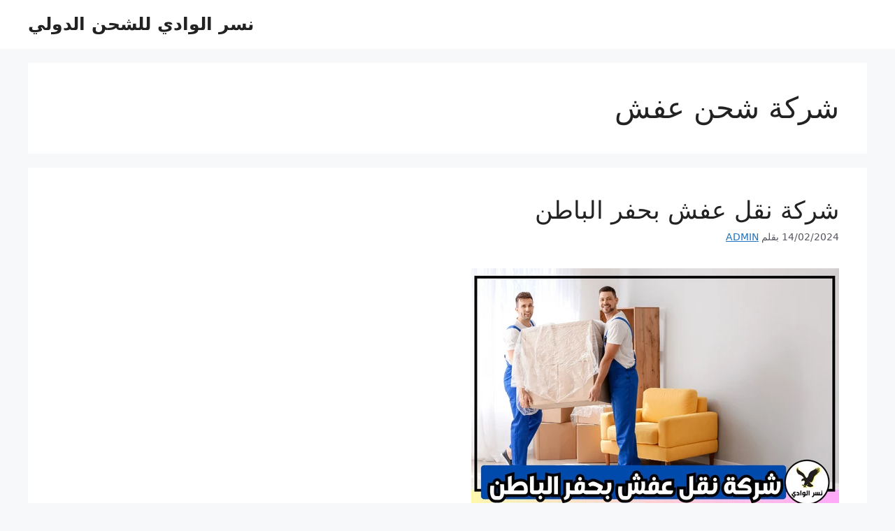

--- FILE ---
content_type: text/html; charset=UTF-8
request_url: https://nesrelwaady.com/tag/%D8%B4%D8%B1%D9%83%D8%A9-%D8%B4%D8%AD%D9%86-%D8%B9%D9%81%D8%B4/
body_size: 25972
content:
<!DOCTYPE html>
<html dir="rtl" lang="ar" prefix="og: https://ogp.me/ns#">
<head><meta charset="UTF-8"><script>if(navigator.userAgent.match(/MSIE|Internet Explorer/i)||navigator.userAgent.match(/Trident\/7\..*?rv:11/i)){var href=document.location.href;if(!href.match(/[?&]nowprocket/)){if(href.indexOf("?")==-1){if(href.indexOf("#")==-1){document.location.href=href+"?nowprocket=1"}else{document.location.href=href.replace("#","?nowprocket=1#")}}else{if(href.indexOf("#")==-1){document.location.href=href+"&nowprocket=1"}else{document.location.href=href.replace("#","&nowprocket=1#")}}}}</script><script>(()=>{class RocketLazyLoadScripts{constructor(){this.v="2.0.4",this.userEvents=["keydown","keyup","mousedown","mouseup","mousemove","mouseover","mouseout","touchmove","touchstart","touchend","touchcancel","wheel","click","dblclick","input"],this.attributeEvents=["onblur","onclick","oncontextmenu","ondblclick","onfocus","onmousedown","onmouseenter","onmouseleave","onmousemove","onmouseout","onmouseover","onmouseup","onmousewheel","onscroll","onsubmit"]}async t(){this.i(),this.o(),/iP(ad|hone)/.test(navigator.userAgent)&&this.h(),this.u(),this.l(this),this.m(),this.k(this),this.p(this),this._(),await Promise.all([this.R(),this.L()]),this.lastBreath=Date.now(),this.S(this),this.P(),this.D(),this.O(),this.M(),await this.C(this.delayedScripts.normal),await this.C(this.delayedScripts.defer),await this.C(this.delayedScripts.async),await this.T(),await this.F(),await this.j(),await this.A(),window.dispatchEvent(new Event("rocket-allScriptsLoaded")),this.everythingLoaded=!0,this.lastTouchEnd&&await new Promise(t=>setTimeout(t,500-Date.now()+this.lastTouchEnd)),this.I(),this.H(),this.U(),this.W()}i(){this.CSPIssue=sessionStorage.getItem("rocketCSPIssue"),document.addEventListener("securitypolicyviolation",t=>{this.CSPIssue||"script-src-elem"!==t.violatedDirective||"data"!==t.blockedURI||(this.CSPIssue=!0,sessionStorage.setItem("rocketCSPIssue",!0))},{isRocket:!0})}o(){window.addEventListener("pageshow",t=>{this.persisted=t.persisted,this.realWindowLoadedFired=!0},{isRocket:!0}),window.addEventListener("pagehide",()=>{this.onFirstUserAction=null},{isRocket:!0})}h(){let t;function e(e){t=e}window.addEventListener("touchstart",e,{isRocket:!0}),window.addEventListener("touchend",function i(o){o.changedTouches[0]&&t.changedTouches[0]&&Math.abs(o.changedTouches[0].pageX-t.changedTouches[0].pageX)<10&&Math.abs(o.changedTouches[0].pageY-t.changedTouches[0].pageY)<10&&o.timeStamp-t.timeStamp<200&&(window.removeEventListener("touchstart",e,{isRocket:!0}),window.removeEventListener("touchend",i,{isRocket:!0}),"INPUT"===o.target.tagName&&"text"===o.target.type||(o.target.dispatchEvent(new TouchEvent("touchend",{target:o.target,bubbles:!0})),o.target.dispatchEvent(new MouseEvent("mouseover",{target:o.target,bubbles:!0})),o.target.dispatchEvent(new PointerEvent("click",{target:o.target,bubbles:!0,cancelable:!0,detail:1,clientX:o.changedTouches[0].clientX,clientY:o.changedTouches[0].clientY})),event.preventDefault()))},{isRocket:!0})}q(t){this.userActionTriggered||("mousemove"!==t.type||this.firstMousemoveIgnored?"keyup"===t.type||"mouseover"===t.type||"mouseout"===t.type||(this.userActionTriggered=!0,this.onFirstUserAction&&this.onFirstUserAction()):this.firstMousemoveIgnored=!0),"click"===t.type&&t.preventDefault(),t.stopPropagation(),t.stopImmediatePropagation(),"touchstart"===this.lastEvent&&"touchend"===t.type&&(this.lastTouchEnd=Date.now()),"click"===t.type&&(this.lastTouchEnd=0),this.lastEvent=t.type,t.composedPath&&t.composedPath()[0].getRootNode()instanceof ShadowRoot&&(t.rocketTarget=t.composedPath()[0]),this.savedUserEvents.push(t)}u(){this.savedUserEvents=[],this.userEventHandler=this.q.bind(this),this.userEvents.forEach(t=>window.addEventListener(t,this.userEventHandler,{passive:!1,isRocket:!0})),document.addEventListener("visibilitychange",this.userEventHandler,{isRocket:!0})}U(){this.userEvents.forEach(t=>window.removeEventListener(t,this.userEventHandler,{passive:!1,isRocket:!0})),document.removeEventListener("visibilitychange",this.userEventHandler,{isRocket:!0}),this.savedUserEvents.forEach(t=>{(t.rocketTarget||t.target).dispatchEvent(new window[t.constructor.name](t.type,t))})}m(){const t="return false",e=Array.from(this.attributeEvents,t=>"data-rocket-"+t),i="["+this.attributeEvents.join("],[")+"]",o="[data-rocket-"+this.attributeEvents.join("],[data-rocket-")+"]",s=(e,i,o)=>{o&&o!==t&&(e.setAttribute("data-rocket-"+i,o),e["rocket"+i]=new Function("event",o),e.setAttribute(i,t))};new MutationObserver(t=>{for(const n of t)"attributes"===n.type&&(n.attributeName.startsWith("data-rocket-")||this.everythingLoaded?n.attributeName.startsWith("data-rocket-")&&this.everythingLoaded&&this.N(n.target,n.attributeName.substring(12)):s(n.target,n.attributeName,n.target.getAttribute(n.attributeName))),"childList"===n.type&&n.addedNodes.forEach(t=>{if(t.nodeType===Node.ELEMENT_NODE)if(this.everythingLoaded)for(const i of[t,...t.querySelectorAll(o)])for(const t of i.getAttributeNames())e.includes(t)&&this.N(i,t.substring(12));else for(const e of[t,...t.querySelectorAll(i)])for(const t of e.getAttributeNames())this.attributeEvents.includes(t)&&s(e,t,e.getAttribute(t))})}).observe(document,{subtree:!0,childList:!0,attributeFilter:[...this.attributeEvents,...e]})}I(){this.attributeEvents.forEach(t=>{document.querySelectorAll("[data-rocket-"+t+"]").forEach(e=>{this.N(e,t)})})}N(t,e){const i=t.getAttribute("data-rocket-"+e);i&&(t.setAttribute(e,i),t.removeAttribute("data-rocket-"+e))}k(t){Object.defineProperty(HTMLElement.prototype,"onclick",{get(){return this.rocketonclick||null},set(e){this.rocketonclick=e,this.setAttribute(t.everythingLoaded?"onclick":"data-rocket-onclick","this.rocketonclick(event)")}})}S(t){function e(e,i){let o=e[i];e[i]=null,Object.defineProperty(e,i,{get:()=>o,set(s){t.everythingLoaded?o=s:e["rocket"+i]=o=s}})}e(document,"onreadystatechange"),e(window,"onload"),e(window,"onpageshow");try{Object.defineProperty(document,"readyState",{get:()=>t.rocketReadyState,set(e){t.rocketReadyState=e},configurable:!0}),document.readyState="loading"}catch(t){console.log("WPRocket DJE readyState conflict, bypassing")}}l(t){this.originalAddEventListener=EventTarget.prototype.addEventListener,this.originalRemoveEventListener=EventTarget.prototype.removeEventListener,this.savedEventListeners=[],EventTarget.prototype.addEventListener=function(e,i,o){o&&o.isRocket||!t.B(e,this)&&!t.userEvents.includes(e)||t.B(e,this)&&!t.userActionTriggered||e.startsWith("rocket-")||t.everythingLoaded?t.originalAddEventListener.call(this,e,i,o):(t.savedEventListeners.push({target:this,remove:!1,type:e,func:i,options:o}),"mouseenter"!==e&&"mouseleave"!==e||t.originalAddEventListener.call(this,e,t.savedUserEvents.push,o))},EventTarget.prototype.removeEventListener=function(e,i,o){o&&o.isRocket||!t.B(e,this)&&!t.userEvents.includes(e)||t.B(e,this)&&!t.userActionTriggered||e.startsWith("rocket-")||t.everythingLoaded?t.originalRemoveEventListener.call(this,e,i,o):t.savedEventListeners.push({target:this,remove:!0,type:e,func:i,options:o})}}J(t,e){this.savedEventListeners=this.savedEventListeners.filter(i=>{let o=i.type,s=i.target||window;return e!==o||t!==s||(this.B(o,s)&&(i.type="rocket-"+o),this.$(i),!1)})}H(){EventTarget.prototype.addEventListener=this.originalAddEventListener,EventTarget.prototype.removeEventListener=this.originalRemoveEventListener,this.savedEventListeners.forEach(t=>this.$(t))}$(t){t.remove?this.originalRemoveEventListener.call(t.target,t.type,t.func,t.options):this.originalAddEventListener.call(t.target,t.type,t.func,t.options)}p(t){let e;function i(e){return t.everythingLoaded?e:e.split(" ").map(t=>"load"===t||t.startsWith("load.")?"rocket-jquery-load":t).join(" ")}function o(o){function s(e){const s=o.fn[e];o.fn[e]=o.fn.init.prototype[e]=function(){return this[0]===window&&t.userActionTriggered&&("string"==typeof arguments[0]||arguments[0]instanceof String?arguments[0]=i(arguments[0]):"object"==typeof arguments[0]&&Object.keys(arguments[0]).forEach(t=>{const e=arguments[0][t];delete arguments[0][t],arguments[0][i(t)]=e})),s.apply(this,arguments),this}}if(o&&o.fn&&!t.allJQueries.includes(o)){const e={DOMContentLoaded:[],"rocket-DOMContentLoaded":[]};for(const t in e)document.addEventListener(t,()=>{e[t].forEach(t=>t())},{isRocket:!0});o.fn.ready=o.fn.init.prototype.ready=function(i){function s(){parseInt(o.fn.jquery)>2?setTimeout(()=>i.bind(document)(o)):i.bind(document)(o)}return"function"==typeof i&&(t.realDomReadyFired?!t.userActionTriggered||t.fauxDomReadyFired?s():e["rocket-DOMContentLoaded"].push(s):e.DOMContentLoaded.push(s)),o([])},s("on"),s("one"),s("off"),t.allJQueries.push(o)}e=o}t.allJQueries=[],o(window.jQuery),Object.defineProperty(window,"jQuery",{get:()=>e,set(t){o(t)}})}P(){const t=new Map;document.write=document.writeln=function(e){const i=document.currentScript,o=document.createRange(),s=i.parentElement;let n=t.get(i);void 0===n&&(n=i.nextSibling,t.set(i,n));const c=document.createDocumentFragment();o.setStart(c,0),c.appendChild(o.createContextualFragment(e)),s.insertBefore(c,n)}}async R(){return new Promise(t=>{this.userActionTriggered?t():this.onFirstUserAction=t})}async L(){return new Promise(t=>{document.addEventListener("DOMContentLoaded",()=>{this.realDomReadyFired=!0,t()},{isRocket:!0})})}async j(){return this.realWindowLoadedFired?Promise.resolve():new Promise(t=>{window.addEventListener("load",t,{isRocket:!0})})}M(){this.pendingScripts=[];this.scriptsMutationObserver=new MutationObserver(t=>{for(const e of t)e.addedNodes.forEach(t=>{"SCRIPT"!==t.tagName||t.noModule||t.isWPRocket||this.pendingScripts.push({script:t,promise:new Promise(e=>{const i=()=>{const i=this.pendingScripts.findIndex(e=>e.script===t);i>=0&&this.pendingScripts.splice(i,1),e()};t.addEventListener("load",i,{isRocket:!0}),t.addEventListener("error",i,{isRocket:!0}),setTimeout(i,1e3)})})})}),this.scriptsMutationObserver.observe(document,{childList:!0,subtree:!0})}async F(){await this.X(),this.pendingScripts.length?(await this.pendingScripts[0].promise,await this.F()):this.scriptsMutationObserver.disconnect()}D(){this.delayedScripts={normal:[],async:[],defer:[]},document.querySelectorAll("script[type$=rocketlazyloadscript]").forEach(t=>{t.hasAttribute("data-rocket-src")?t.hasAttribute("async")&&!1!==t.async?this.delayedScripts.async.push(t):t.hasAttribute("defer")&&!1!==t.defer||"module"===t.getAttribute("data-rocket-type")?this.delayedScripts.defer.push(t):this.delayedScripts.normal.push(t):this.delayedScripts.normal.push(t)})}async _(){await this.L();let t=[];document.querySelectorAll("script[type$=rocketlazyloadscript][data-rocket-src]").forEach(e=>{let i=e.getAttribute("data-rocket-src");if(i&&!i.startsWith("data:")){i.startsWith("//")&&(i=location.protocol+i);try{const o=new URL(i).origin;o!==location.origin&&t.push({src:o,crossOrigin:e.crossOrigin||"module"===e.getAttribute("data-rocket-type")})}catch(t){}}}),t=[...new Map(t.map(t=>[JSON.stringify(t),t])).values()],this.Y(t,"preconnect")}async G(t){if(await this.K(),!0!==t.noModule||!("noModule"in HTMLScriptElement.prototype))return new Promise(e=>{let i;function o(){(i||t).setAttribute("data-rocket-status","executed"),e()}try{if(navigator.userAgent.includes("Firefox/")||""===navigator.vendor||this.CSPIssue)i=document.createElement("script"),[...t.attributes].forEach(t=>{let e=t.nodeName;"type"!==e&&("data-rocket-type"===e&&(e="type"),"data-rocket-src"===e&&(e="src"),i.setAttribute(e,t.nodeValue))}),t.text&&(i.text=t.text),t.nonce&&(i.nonce=t.nonce),i.hasAttribute("src")?(i.addEventListener("load",o,{isRocket:!0}),i.addEventListener("error",()=>{i.setAttribute("data-rocket-status","failed-network"),e()},{isRocket:!0}),setTimeout(()=>{i.isConnected||e()},1)):(i.text=t.text,o()),i.isWPRocket=!0,t.parentNode.replaceChild(i,t);else{const i=t.getAttribute("data-rocket-type"),s=t.getAttribute("data-rocket-src");i?(t.type=i,t.removeAttribute("data-rocket-type")):t.removeAttribute("type"),t.addEventListener("load",o,{isRocket:!0}),t.addEventListener("error",i=>{this.CSPIssue&&i.target.src.startsWith("data:")?(console.log("WPRocket: CSP fallback activated"),t.removeAttribute("src"),this.G(t).then(e)):(t.setAttribute("data-rocket-status","failed-network"),e())},{isRocket:!0}),s?(t.fetchPriority="high",t.removeAttribute("data-rocket-src"),t.src=s):t.src="data:text/javascript;base64,"+window.btoa(unescape(encodeURIComponent(t.text)))}}catch(i){t.setAttribute("data-rocket-status","failed-transform"),e()}});t.setAttribute("data-rocket-status","skipped")}async C(t){const e=t.shift();return e?(e.isConnected&&await this.G(e),this.C(t)):Promise.resolve()}O(){this.Y([...this.delayedScripts.normal,...this.delayedScripts.defer,...this.delayedScripts.async],"preload")}Y(t,e){this.trash=this.trash||[];let i=!0;var o=document.createDocumentFragment();t.forEach(t=>{const s=t.getAttribute&&t.getAttribute("data-rocket-src")||t.src;if(s&&!s.startsWith("data:")){const n=document.createElement("link");n.href=s,n.rel=e,"preconnect"!==e&&(n.as="script",n.fetchPriority=i?"high":"low"),t.getAttribute&&"module"===t.getAttribute("data-rocket-type")&&(n.crossOrigin=!0),t.crossOrigin&&(n.crossOrigin=t.crossOrigin),t.integrity&&(n.integrity=t.integrity),t.nonce&&(n.nonce=t.nonce),o.appendChild(n),this.trash.push(n),i=!1}}),document.head.appendChild(o)}W(){this.trash.forEach(t=>t.remove())}async T(){try{document.readyState="interactive"}catch(t){}this.fauxDomReadyFired=!0;try{await this.K(),this.J(document,"readystatechange"),document.dispatchEvent(new Event("rocket-readystatechange")),await this.K(),document.rocketonreadystatechange&&document.rocketonreadystatechange(),await this.K(),this.J(document,"DOMContentLoaded"),document.dispatchEvent(new Event("rocket-DOMContentLoaded")),await this.K(),this.J(window,"DOMContentLoaded"),window.dispatchEvent(new Event("rocket-DOMContentLoaded"))}catch(t){console.error(t)}}async A(){try{document.readyState="complete"}catch(t){}try{await this.K(),this.J(document,"readystatechange"),document.dispatchEvent(new Event("rocket-readystatechange")),await this.K(),document.rocketonreadystatechange&&document.rocketonreadystatechange(),await this.K(),this.J(window,"load"),window.dispatchEvent(new Event("rocket-load")),await this.K(),window.rocketonload&&window.rocketonload(),await this.K(),this.allJQueries.forEach(t=>t(window).trigger("rocket-jquery-load")),await this.K(),this.J(window,"pageshow");const t=new Event("rocket-pageshow");t.persisted=this.persisted,window.dispatchEvent(t),await this.K(),window.rocketonpageshow&&window.rocketonpageshow({persisted:this.persisted})}catch(t){console.error(t)}}async K(){Date.now()-this.lastBreath>45&&(await this.X(),this.lastBreath=Date.now())}async X(){return document.hidden?new Promise(t=>setTimeout(t)):new Promise(t=>requestAnimationFrame(t))}B(t,e){return e===document&&"readystatechange"===t||(e===document&&"DOMContentLoaded"===t||(e===window&&"DOMContentLoaded"===t||(e===window&&"load"===t||e===window&&"pageshow"===t)))}static run(){(new RocketLazyLoadScripts).t()}}RocketLazyLoadScripts.run()})();</script>
	
	<meta name="viewport" content="width=device-width, initial-scale=1"><!-- Jetpack Site Verification Tags -->
<meta name="google-site-verification" content="r7ubgXuOUe4jQP4mQSnkAMibwz5-ka2RK6-sebuxYs0" />
<meta name="msvalidate.01" content="302DF24DD39854AF1A553EBB19679E3C" />
<meta name="yandex-verification" content="8bcfc58646862753" />

<!-- تحسين محرك البحث بواسطة رانك ماث - https://rankmath.com/ -->
<title>شركة شحن عفش الأرشيف - نسر الوادي للشحن الدولي</title>
<link data-rocket-prefetch href="https://stats.wp.com" rel="dns-prefetch">
<style id="wpr-usedcss">img:is([sizes=auto i],[sizes^="auto," i]){contain-intrinsic-size:3000px 1500px}img.emoji{display:inline!important;border:none!important;box-shadow:none!important;height:1em!important;width:1em!important;margin:0 .07em!important;vertical-align:-.1em!important;background:0 0!important;padding:0!important}:root{--wp-block-synced-color:#7a00df;--wp-block-synced-color--rgb:122,0,223;--wp-bound-block-color:var(--wp-block-synced-color);--wp-editor-canvas-background:#ddd;--wp-admin-theme-color:#007cba;--wp-admin-theme-color--rgb:0,124,186;--wp-admin-theme-color-darker-10:#006ba1;--wp-admin-theme-color-darker-10--rgb:0,107,160.5;--wp-admin-theme-color-darker-20:#005a87;--wp-admin-theme-color-darker-20--rgb:0,90,135;--wp-admin-border-width-focus:2px}@media (min-resolution:192dpi){:root{--wp-admin-border-width-focus:1.5px}}:root{--wp--preset--font-size--normal:16px;--wp--preset--font-size--huge:42px}.screen-reader-text{border:0;clip-path:inset(50%);height:1px;margin:-1px;overflow:hidden;padding:0;position:absolute;width:1px;word-wrap:normal!important}.screen-reader-text:focus{background-color:#ddd;clip-path:none;color:#444;display:block;font-size:1em;height:auto;left:5px;line-height:normal;padding:15px 23px 14px;text-decoration:none;top:5px;width:auto;z-index:100000}html :where(.has-border-color){border-style:solid}html :where([style*=border-top-color]){border-top-style:solid}html :where([style*=border-right-color]){border-right-style:solid}html :where([style*=border-bottom-color]){border-bottom-style:solid}html :where([style*=border-left-color]){border-left-style:solid}html :where([style*=border-width]){border-style:solid}html :where([style*=border-top-width]){border-top-style:solid}html :where([style*=border-right-width]){border-right-style:solid}html :where([style*=border-bottom-width]){border-bottom-style:solid}html :where([style*=border-left-width]){border-left-style:solid}html :where(img[class*=wp-image-]){height:auto;max-width:100%}:where(figure){margin:0 0 1em}html :where(.is-position-sticky){--wp-admin--admin-bar--position-offset:var(--wp-admin--admin-bar--height,0px)}@media screen and (max-width:600px){html :where(.is-position-sticky){--wp-admin--admin-bar--position-offset:0px}}:root :where(p.has-background){padding:1.25em 2.375em}:where(p.has-text-color:not(.has-link-color)) a{color:inherit}:root{--wp--preset--aspect-ratio--square:1;--wp--preset--aspect-ratio--4-3:4/3;--wp--preset--aspect-ratio--3-4:3/4;--wp--preset--aspect-ratio--3-2:3/2;--wp--preset--aspect-ratio--2-3:2/3;--wp--preset--aspect-ratio--16-9:16/9;--wp--preset--aspect-ratio--9-16:9/16;--wp--preset--color--black:#000000;--wp--preset--color--cyan-bluish-gray:#abb8c3;--wp--preset--color--white:#ffffff;--wp--preset--color--pale-pink:#f78da7;--wp--preset--color--vivid-red:#cf2e2e;--wp--preset--color--luminous-vivid-orange:#ff6900;--wp--preset--color--luminous-vivid-amber:#fcb900;--wp--preset--color--light-green-cyan:#7bdcb5;--wp--preset--color--vivid-green-cyan:#00d084;--wp--preset--color--pale-cyan-blue:#8ed1fc;--wp--preset--color--vivid-cyan-blue:#0693e3;--wp--preset--color--vivid-purple:#9b51e0;--wp--preset--color--contrast:var(--contrast);--wp--preset--color--contrast-2:var(--contrast-2);--wp--preset--color--contrast-3:var(--contrast-3);--wp--preset--color--base:var(--base);--wp--preset--color--base-2:var(--base-2);--wp--preset--color--base-3:var(--base-3);--wp--preset--color--accent:var(--accent);--wp--preset--gradient--vivid-cyan-blue-to-vivid-purple:linear-gradient(135deg,rgb(6, 147, 227) 0%,rgb(155, 81, 224) 100%);--wp--preset--gradient--light-green-cyan-to-vivid-green-cyan:linear-gradient(135deg,rgb(122, 220, 180) 0%,rgb(0, 208, 130) 100%);--wp--preset--gradient--luminous-vivid-amber-to-luminous-vivid-orange:linear-gradient(135deg,rgb(252, 185, 0) 0%,rgb(255, 105, 0) 100%);--wp--preset--gradient--luminous-vivid-orange-to-vivid-red:linear-gradient(135deg,rgb(255, 105, 0) 0%,rgb(207, 46, 46) 100%);--wp--preset--gradient--very-light-gray-to-cyan-bluish-gray:linear-gradient(135deg,rgb(238, 238, 238) 0%,rgb(169, 184, 195) 100%);--wp--preset--gradient--cool-to-warm-spectrum:linear-gradient(135deg,rgb(74, 234, 220) 0%,rgb(151, 120, 209) 20%,rgb(207, 42, 186) 40%,rgb(238, 44, 130) 60%,rgb(251, 105, 98) 80%,rgb(254, 248, 76) 100%);--wp--preset--gradient--blush-light-purple:linear-gradient(135deg,rgb(255, 206, 236) 0%,rgb(152, 150, 240) 100%);--wp--preset--gradient--blush-bordeaux:linear-gradient(135deg,rgb(254, 205, 165) 0%,rgb(254, 45, 45) 50%,rgb(107, 0, 62) 100%);--wp--preset--gradient--luminous-dusk:linear-gradient(135deg,rgb(255, 203, 112) 0%,rgb(199, 81, 192) 50%,rgb(65, 88, 208) 100%);--wp--preset--gradient--pale-ocean:linear-gradient(135deg,rgb(255, 245, 203) 0%,rgb(182, 227, 212) 50%,rgb(51, 167, 181) 100%);--wp--preset--gradient--electric-grass:linear-gradient(135deg,rgb(202, 248, 128) 0%,rgb(113, 206, 126) 100%);--wp--preset--gradient--midnight:linear-gradient(135deg,rgb(2, 3, 129) 0%,rgb(40, 116, 252) 100%);--wp--preset--font-size--small:13px;--wp--preset--font-size--medium:20px;--wp--preset--font-size--large:36px;--wp--preset--font-size--x-large:42px;--wp--preset--spacing--20:0.44rem;--wp--preset--spacing--30:0.67rem;--wp--preset--spacing--40:1rem;--wp--preset--spacing--50:1.5rem;--wp--preset--spacing--60:2.25rem;--wp--preset--spacing--70:3.38rem;--wp--preset--spacing--80:5.06rem;--wp--preset--shadow--natural:6px 6px 9px rgba(0, 0, 0, .2);--wp--preset--shadow--deep:12px 12px 50px rgba(0, 0, 0, .4);--wp--preset--shadow--sharp:6px 6px 0px rgba(0, 0, 0, .2);--wp--preset--shadow--outlined:6px 6px 0px -3px rgb(255, 255, 255),6px 6px rgb(0, 0, 0);--wp--preset--shadow--crisp:6px 6px 0px rgb(0, 0, 0)}:where(.is-layout-flex){gap:.5em}:where(.is-layout-grid){gap:.5em}:where(.wp-block-columns.is-layout-flex){gap:2em}:where(.wp-block-columns.is-layout-grid){gap:2em}:where(.wp-block-post-template.is-layout-flex){gap:1.25em}:where(.wp-block-post-template.is-layout-grid){gap:1.25em}#ez-toc-container{background:#f9f9f9;border:1px solid #aaa;border-radius:4px;-webkit-box-shadow:0 1px 1px rgba(0,0,0,.05);box-shadow:0 1px 1px rgba(0,0,0,.05);display:table;margin-bottom:1em;padding:10px 20px 10px 10px;position:relative;width:auto}div.ez-toc-widget-container{padding:0;position:relative}div.ez-toc-widget-container ul{display:block}div.ez-toc-widget-container li{border:none;padding:0}div.ez-toc-widget-container ul.ez-toc-list{padding:10px}#ez-toc-container ul ul{margin-left:1.5em}#ez-toc-container li,#ez-toc-container ul{margin:0;padding:0}#ez-toc-container li,#ez-toc-container ul,#ez-toc-container ul li,div.ez-toc-widget-container,div.ez-toc-widget-container li{background:0 0;list-style:none;line-height:1.6;margin:0;overflow:hidden;z-index:1}#ez-toc-container a{color:#444;box-shadow:none;text-decoration:none;text-shadow:none;display:inline-flex;align-items:stretch;flex-wrap:nowrap}#ez-toc-container a:visited{color:#9f9f9f}#ez-toc-container a:hover{text-decoration:underline}#ez-toc-container a.ez-toc-toggle{display:flex;align-items:center}.ez-toc-widget-container ul.ez-toc-list li:before{content:" ";position:absolute;left:0;right:0;height:30px;line-height:30px;z-index:-1}.ez-toc-widget-container ul.ez-toc-list li.active{background-color:#ededed}.ez-toc-widget-container li.active>a{font-weight:900}#ez-toc-container input{position:absolute;left:-999em}#ez-toc-container input[type=checkbox]:checked+nav,#ez-toc-widget-container input[type=checkbox]:checked+nav{opacity:0;max-height:0;border:none;display:none}#ez-toc-container label{position:relative;cursor:pointer;display:initial}#ez-toc-container .ez-toc-toggle label{float:right;position:relative;font-size:16px;padding:0;border:1px solid #999191;border-radius:5px;cursor:pointer;left:10px;width:35px}#ez-toc-container a.ez-toc-toggle{color:#444;background:inherit;border:inherit}.ez-toc-toggle #item{position:absolute;left:-999em}.ez-toc-widget-container ul li a{padding-left:10px;display:inline-flex;align-items:stretch;flex-wrap:nowrap}.ez-toc-widget-container ul.ez-toc-list li{height:auto!important}#ez-toc-container .eztoc-toggle-hide-by-default{display:none}.ez-toc-list.ez-toc-columns-optimized{column-fill:balance;orphans:2;widows:2}.ez-toc-list.ez-toc-columns-optimized>li{display:block;break-inside:avoid;page-break-inside:avoid}div#ez-toc-container ul li,div#ez-toc-container ul li a{font-size:95%}div#ez-toc-container ul li,div#ez-toc-container ul li a{font-weight:500}div#ez-toc-container nav ul ul li{font-size:90%}.ez-toc-box-title{font-weight:700;margin-bottom:10px;text-align:center;text-transform:uppercase;letter-spacing:1px;color:#666;padding-bottom:5px;position:absolute;top:-4%;left:5%;background-color:inherit;transition:top .3s ease}.ez-toc-box-title.toc-closed{top:-25%}body,fieldset,h1,h2,html,iframe,legend,li,p,textarea,ul{margin:0;padding:0;border:0}html{font-family:sans-serif;-webkit-text-size-adjust:100%;-ms-text-size-adjust:100%;-webkit-font-smoothing:antialiased;-moz-osx-font-smoothing:grayscale}main{display:block}progress{vertical-align:baseline}html{box-sizing:border-box}*,::after,::before{box-sizing:inherit}button,input,optgroup,select,textarea{font-family:inherit;font-size:100%;margin:0}::-moz-focus-inner{border-style:none;padding:0}body,button,input,select,textarea{font-family:-apple-system,system-ui,BlinkMacSystemFont,"Segoe UI",Helvetica,Arial,sans-serif,"Apple Color Emoji","Segoe UI Emoji","Segoe UI Symbol";font-weight:400;text-transform:none;font-size:17px;line-height:1.5}p{margin-bottom:1.5em}h1,h2{font-family:inherit;font-size:100%;font-style:inherit;font-weight:inherit}table{border:1px solid rgba(0,0,0,.1)}table{border-collapse:separate;border-spacing:0;border-width:1px 0 0 1px;margin:0 0 1.5em;width:100%}fieldset{padding:0;border:0;min-width:inherit}fieldset legend{padding:0;margin-bottom:1.5em}h1{font-size:42px;margin-bottom:20px;line-height:1.2em;font-weight:400;text-transform:none}h2{font-size:35px;margin-bottom:20px;line-height:1.2em;font-weight:400;text-transform:none}ul{margin:0 0 1.5em 3em}ul{list-style:disc}li>ul{margin-bottom:0;margin-left:1.5em}table{margin:0 0 1.5em;width:100%}img{height:auto;max-width:100%}button,input[type=button],input[type=submit]{background:#55555e;color:#fff;border:1px solid transparent;cursor:pointer;-webkit-appearance:button;padding:10px 20px}input[type=number],input[type=text],input[type=url],select,textarea{border:1px solid;border-radius:0;padding:10px 15px;max-width:100%}textarea{width:100%}a,button,input{transition:color .1s ease-in-out,background-color .1s ease-in-out}a{text-decoration:none}.button{padding:10px 20px;display:inline-block}.using-mouse :focus{outline:0}.using-mouse ::-moz-focus-inner{border:0}.size-full{max-width:100%;height:auto}.screen-reader-text{border:0;clip:rect(1px,1px,1px,1px);clip-path:inset(50%);height:1px;margin:-1px;overflow:hidden;padding:0;position:absolute!important;width:1px;word-wrap:normal!important}.screen-reader-text:focus{background-color:#f1f1f1;border-radius:3px;box-shadow:0 0 2px 2px rgba(0,0,0,.6);clip:auto!important;clip-path:none;color:#21759b;display:block;font-size:.875rem;font-weight:700;height:auto;left:5px;line-height:normal;padding:15px 23px 14px;text-decoration:none;top:5px;width:auto;z-index:100000}.main-navigation{z-index:100;padding:0;clear:both;display:block}.main-navigation a{display:block;text-decoration:none;font-weight:400;text-transform:none;font-size:15px}.main-navigation ul{list-style:none;margin:0;padding-left:0}.main-navigation .main-nav ul li a{padding-left:20px;padding-right:20px;line-height:60px}.inside-navigation{position:relative}.main-navigation .inside-navigation{display:flex;align-items:center;flex-wrap:wrap;justify-content:space-between}.main-navigation .main-nav>ul{display:flex;flex-wrap:wrap;align-items:center}.main-navigation li{position:relative}.main-navigation .menu-bar-items{display:flex;align-items:center;font-size:15px}.main-navigation .menu-bar-items a{color:inherit}.main-navigation .menu-bar-item{position:relative}.main-navigation .menu-bar-item.search-item{z-index:20}.main-navigation .menu-bar-item>a{padding-left:20px;padding-right:20px;line-height:60px}.nav-align-right .inside-navigation{justify-content:flex-end}.main-navigation ul ul{display:block;box-shadow:1px 1px 0 rgba(0,0,0,.1);float:left;position:absolute;left:-99999px;opacity:0;z-index:99999;width:200px;text-align:left;top:auto;transition:opacity 80ms linear;transition-delay:0s;pointer-events:none;height:0;overflow:hidden}.main-navigation ul ul a{display:block}.main-navigation ul ul li{width:100%}.main-navigation .main-nav ul ul li a{line-height:normal;padding:10px 20px;font-size:14px}.main-navigation .main-nav ul li.menu-item-has-children>a{padding-right:0;position:relative}.main-navigation.sub-menu-left ul ul{box-shadow:-1px 1px 0 rgba(0,0,0,.1)}.main-navigation.sub-menu-left .sub-menu{right:0}.main-navigation:not(.toggled) ul li.sfHover>ul,.main-navigation:not(.toggled) ul li:hover>ul{left:auto;opacity:1;transition-delay:150ms;pointer-events:auto;height:auto;overflow:visible}.main-navigation:not(.toggled) ul ul li.sfHover>ul,.main-navigation:not(.toggled) ul ul li:hover>ul{left:100%;top:0}.main-navigation.sub-menu-left:not(.toggled) ul ul li.sfHover>ul,.main-navigation.sub-menu-left:not(.toggled) ul ul li:hover>ul{right:100%;left:auto}.nav-float-right .main-navigation ul ul ul{top:0}.menu-item-has-children .dropdown-menu-toggle{display:inline-block;height:100%;clear:both;padding-right:20px;padding-left:10px}.menu-item-has-children ul .dropdown-menu-toggle{padding-top:10px;padding-bottom:10px;margin-top:-10px}nav ul ul .menu-item-has-children .dropdown-menu-toggle{float:right}.site-header{position:relative}.inside-header{padding:20px 40px}.main-title{margin:0;font-size:25px;line-height:1.2em;word-wrap:break-word;font-weight:700;text-transform:none}.inside-header{display:flex;align-items:center}.nav-float-right #site-navigation{margin-left:auto}.sticky{display:block}.entry-header .gp-icon,.posted-on .updated{display:none}.byline,.entry-header .cat-links,.entry-header .tags-links{display:inline}footer.entry-meta .byline,footer.entry-meta .posted-on{display:block}.entry-summary:not(:first-child){margin-top:2em}.entry-header,.site-content{word-wrap:break-word}.entry-title{margin-bottom:0}.author .page-header .page-title{display:flex;align-items:center}.page-header>:last-child{margin-bottom:0}.entry-meta{font-size:85%;margin-top:.5em;line-height:1.5}footer.entry-meta{margin-top:2em}.cat-links,.tags-links{display:block}.entry-summary>p:last-child{margin-bottom:0}iframe,object{max-width:100%}.site-content{display:flex}.grid-container{margin-left:auto;margin-right:auto;max-width:1200px}.page-header,.site-main>*{margin-bottom:20px}.separate-containers .inside-article,.separate-containers .page-header{padding:40px}.separate-containers .site-main{margin:20px}.separate-containers.no-sidebar .site-main{margin-left:0;margin-right:0}.separate-containers .site-main>:last-child{margin-bottom:0}.inside-site-info{display:flex;align-items:center;justify-content:center;padding:20px 40px}.site-info{text-align:center;font-size:15px}.post-image:not(:first-child){margin-top:2em}.gp-icon{display:inline-flex;align-self:center}.gp-icon svg{height:1em;width:1em;top:.125em;position:relative;fill:currentColor}.close-search .icon-search svg:first-child,.icon-menu-bars svg:nth-child(2),.toggled .icon-menu-bars svg:first-child{display:none}.close-search .icon-search svg:nth-child(2),.toggled .icon-menu-bars svg:nth-child(2){display:block}.entry-meta .gp-icon{margin-right:.6em;opacity:.7}nav.toggled .sfHover>a>.dropdown-menu-toggle .gp-icon svg{transform:rotate(180deg)}.container.grid-container{width:auto}.menu-toggle{display:none}.menu-toggle{padding:0 20px;line-height:60px;margin:0;font-weight:400;text-transform:none;font-size:15px;cursor:pointer}.menu-toggle .mobile-menu{padding-left:3px}.menu-toggle .gp-icon+.mobile-menu{padding-left:9px}.menu-toggle .mobile-menu:empty{display:none}button.menu-toggle{background-color:transparent;flex-grow:1;border:0;text-align:center}button.menu-toggle:active,button.menu-toggle:focus,button.menu-toggle:hover{background-color:transparent}nav.toggled ul ul.sub-menu{width:100%}.toggled .menu-item-has-children .dropdown-menu-toggle{padding-left:20px}.main-navigation.toggled .main-nav{flex-basis:100%;order:3}.main-navigation.toggled .main-nav>ul{display:block}.main-navigation.toggled .main-nav li{width:100%;text-align:left}.main-navigation.toggled .main-nav ul ul{transition:0s;visibility:hidden;box-shadow:none;border-bottom:1px solid rgba(0,0,0,.05)}.main-navigation.toggled .main-nav ul ul li:last-child>ul{border-bottom:0}.main-navigation.toggled .main-nav ul ul.toggled-on{position:relative;top:0;left:auto!important;right:auto!important;width:100%;pointer-events:auto;height:auto;opacity:1;display:block;visibility:visible;float:none}.main-navigation.toggled .menu-item-has-children .dropdown-menu-toggle{float:right}.mobile-menu-control-wrapper{display:none;margin-left:auto;align-items:center}.has-inline-mobile-toggle #site-navigation.toggled{margin-top:1.5em}.has-inline-mobile-toggle #site-navigation.has-active-search{margin-top:1.5em}body{background-color:var(--base-2);color:var(--contrast)}a{color:var(--accent)}a{text-decoration:underline}.entry-title a,.main-navigation a,.site-branding a,a.button{text-decoration:none}a:active,a:focus,a:hover{color:var(--contrast)}:root{--contrast:#222222;--contrast-2:#575760;--contrast-3:#b2b2be;--base:#f0f0f0;--base-2:#f7f8f9;--base-3:#ffffff;--accent:#1e73be}.site-header{background-color:var(--base-3)}.main-title a,.main-title a:hover{color:var(--contrast)}.has-inline-mobile-toggle #site-navigation.toggled,.mobile-menu-control-wrapper .menu-toggle,.mobile-menu-control-wrapper .menu-toggle:focus,.mobile-menu-control-wrapper .menu-toggle:hover{background-color:rgba(0,0,0,.02)}.main-navigation,.main-navigation ul ul{background-color:var(--base-3)}.main-navigation .main-nav ul li a,.main-navigation .menu-bar-items,.main-navigation .menu-toggle{color:var(--contrast)}.main-navigation .main-nav ul li.sfHover:not([class*=current-menu-])>a,.main-navigation .main-nav ul li:not([class*=current-menu-]):focus>a,.main-navigation .main-nav ul li:not([class*=current-menu-]):hover>a,.main-navigation .menu-bar-item.sfHover>a,.main-navigation .menu-bar-item:hover>a{color:var(--accent)}button.menu-toggle:focus,button.menu-toggle:hover{color:var(--contrast)}.main-navigation .main-nav ul li[class*=current-menu-]>a{color:var(--accent)}.main-navigation .main-nav ul li.search-item.active>a,.main-navigation .menu-bar-items .search-item.active>a,.navigation-search input[type=search],.navigation-search input[type=search]:active,.navigation-search input[type=search]:focus{color:var(--accent)}.main-navigation ul ul{background-color:var(--base)}.separate-containers .inside-article,.separate-containers .page-header{background-color:var(--base-3)}.entry-title a{color:var(--contrast)}.entry-title a:hover{color:var(--contrast-2)}.entry-meta{color:var(--contrast-2)}.site-info{color:var(--base-3);background-color:var(--base-3)}.site-info a{color:var(--base-2)}input[type=number],input[type=text],input[type=url],select,textarea{color:var(--contrast);background-color:var(--base-2);border-color:var(--base)}input[type=number]:focus,input[type=text]:focus,input[type=url]:focus,select:focus,textarea:focus{color:var(--contrast);background-color:var(--base-2);border-color:var(--contrast-3)}a.button,button,html input[type=button],input[type=submit]{color:#fff;background-color:#55555e}a.button:focus,a.button:hover,button:focus,button:hover,html input[type=button]:focus,html input[type=button]:hover,input[type=submit]:focus,input[type=submit]:hover{color:#fff;background-color:#3f4047}:root{--gp-search-modal-bg-color:var(--base-3);--gp-search-modal-text-color:var(--contrast);--gp-search-modal-overlay-bg-color:rgba(0, 0, 0, .2)}.rtl .menu-item-has-children .dropdown-menu-toggle{padding-left:20px}.rtl .main-navigation .main-nav ul li.menu-item-has-children>a{padding-right:20px}.site-content .content-area{width:100%}@media (max-width:768px){a,body,button,input,select,textarea{transition:all 0s ease-in-out}.inside-header{flex-direction:column;text-align:center}.site-content{flex-direction:column}.container .site-content .content-area{width:auto}#main{margin-left:0;margin-right:0}body:not(.no-sidebar) #main{margin-bottom:0}.entry-meta{font-size:inherit}.entry-meta a{line-height:1.8em}.main-navigation .menu-bar-item.sfHover>a,.main-navigation .menu-bar-item:hover>a{background:0 0;color:var(--contrast)}.separate-containers .inside-article,.separate-containers .page-header{padding:30px}.inside-header{padding-right:30px;padding-left:30px}.inside-site-info{padding-right:30px;padding-left:30px}.main-navigation .menu-toggle{display:block}.has-inline-mobile-toggle #site-navigation .inside-navigation>:not(.navigation-search):not(.main-nav),.main-navigation ul,.main-navigation:not(.slideout-navigation):not(.toggled) .main-nav>ul{display:none}.nav-align-right .inside-navigation{justify-content:space-between}.rtl .nav-align-right .inside-navigation{justify-content:space-between}.has-inline-mobile-toggle .mobile-menu-control-wrapper{display:flex;flex-wrap:wrap}.has-inline-mobile-toggle .inside-header{flex-direction:row;text-align:left;flex-wrap:wrap}.has-inline-mobile-toggle #site-navigation{flex-basis:100%}.site-content .content-area{order:-20}}caption{text-align:right}.header-aligned-left:not([class*=nav-float-]) .inside-header{justify-content:flex-end}.nav-float-right #site-navigation{order:-5}.nav-float-right #site-navigation.has-active-search,.nav-float-right #site-navigation.toggled{order:10}.mobile-menu-control-wrapper{margin-right:auto;margin-left:0}.nav-align-right .inside-navigation{justify-content:flex-start}.menu-item-has-children .dropdown-menu-toggle{float:left!important}.main-navigation ul ul{text-align:right}nav ul ul .menu-item-has-children .dropdown-menu-toggle{float:left}.slideout-navigation .menu-item-has-children .dropdown-menu-toggle{float:left}.main-navigation .main-nav ul li.menu-item-has-children>a{padding-left:0}nav:not(.toggled) ul ul .menu-item-has-children .dropdown-menu-toggle{padding-left:15px}nav:not(.toggled) .menu-item-has-children .dropdown-menu-toggle{padding-right:10px}.main-navigation{padding-right:0}ul{margin:0 3em 1.5em 0}li>ul{margin-right:1.5em}.menu-toggle .mobile-menu{margin-right:5px;margin-left:0}.cat-links:before,.tags-links:before{margin-left:.6em;margin-right:0}.entry-meta .gp-icon{margin-right:0;margin-left:.6em}.menu-toggle{text-align:right}.main-navigation.toggled .main-nav li{text-align:right}img#wpstats{display:none}p{font-size:28px}</style><link rel="preload" data-rocket-preload as="image" href="https://nesrelwaady.com/wp-content/uploads/2024/02/%D8%B4%D8%B1%D9%83%D8%A9-%D9%86%D9%82%D9%84-%D8%B9%D9%81%D8%B4-%D8%A8%D8%AD%D9%81%D8%B1-%D8%A7%D9%84%D8%A8%D8%A7%D8%B7%D9%86.webp" imagesrcset="https://nesrelwaady.com/wp-content/uploads/2024/02/شركة-نقل-عفش-بحفر-الباطن.webp 526w, https://nesrelwaady.com/wp-content/uploads/2024/02/شركة-نقل-عفش-بحفر-الباطن-300x265.webp 300w" imagesizes="(max-width: 526px) 100vw, 526px" fetchpriority="high">
<meta name="robots" content="follow, index, max-snippet:-1, max-video-preview:-1, max-image-preview:large"/>
<link rel="canonical" href="https://nesrelwaady.com/tag/%d8%b4%d8%b1%d9%83%d8%a9-%d8%b4%d8%ad%d9%86-%d8%b9%d9%81%d8%b4/" />
<meta property="og:locale" content="ar_AR" />
<meta property="og:type" content="article" />
<meta property="og:title" content="شركة شحن عفش الأرشيف - نسر الوادي للشحن الدولي" />
<meta property="og:url" content="https://nesrelwaady.com/tag/%d8%b4%d8%b1%d9%83%d8%a9-%d8%b4%d8%ad%d9%86-%d8%b9%d9%81%d8%b4/" />
<meta property="og:site_name" content="نسر الوادي للشحن الدولي" />
<meta name="twitter:card" content="summary_large_image" />
<meta name="twitter:title" content="شركة شحن عفش الأرشيف - نسر الوادي للشحن الدولي" />
<meta name="twitter:label1" content="مقالات" />
<meta name="twitter:data1" content="2" />
<script type="application/ld+json" class="rank-math-schema">{"@context":"https://schema.org","@graph":[{"@type":"Organization","@id":"https://nesrelwaady.com/#organization","name":"\u0646\u0633\u0631 \u0627\u0644\u0648\u0627\u062f\u064a \u0644\u0644\u0634\u062d\u0646 \u0627\u0644\u062f\u0648\u0644\u064a","url":"https://nesrelwaady.com","logo":{"@type":"ImageObject","@id":"https://nesrelwaady.com/#logo","url":"https://nesrelwaady.com/wp-content/uploads/2024/03/666666666666666.png","contentUrl":"https://nesrelwaady.com/wp-content/uploads/2024/03/666666666666666.png","caption":"\u0646\u0633\u0631 \u0627\u0644\u0648\u0627\u062f\u064a \u0644\u0644\u0634\u062d\u0646 \u0627\u0644\u062f\u0648\u0644\u064a","inLanguage":"ar","width":"108","height":"108"},"description":"\u0634\u0631\u0643\u0629 \u0646\u0633\u0631 \u0627\u0644\u0648\u0627\u062f\u064a \u0645\u062a\u062e\u0635\u0635 \u0641\u064a \u0627\u0644\u0634\u062d\u0646 \u0627\u0644\u062f\u0648\u0644\u064a \u0633\u0648\u0627\u0621 \u0643\u0627\u0646 \u0628\u0631\u064a \u0628\u062d\u0631\u064a \u062c\u0648\u064a \u0648\u0643\u0630\u0644\u0643 \u0646\u0642\u062f\u0645 \u062e\u062f\u0645\u0627\u062a \u0646\u0642\u0644 \u0627\u0644\u0639\u0641\u0634 \u062f\u0627\u062e\u0644 \u0648\u062e\u0627\u0631\u062c \u0645\u062f\u0646 \u0627\u0644\u0645\u0645\u0644\u0643\u0629 \u0627\u0644\u0639\u0631\u0628\u064a\u0629 \u0627\u0644\u0633\u0639\u0648\u062f\u064a\u0629 \u0648\u062c\u0645\u064a\u0639 \u0627\u0639\u0645\u0627\u0644 \u0627\u0644\u0635\u064a\u0627\u0646\u0629 \u0648\u0627\u0644\u0645\u0642\u0627\u0648\u0644\u0627\u062a"},{"@type":"WebSite","@id":"https://nesrelwaady.com/#website","url":"https://nesrelwaady.com","name":"\u0646\u0633\u0631 \u0627\u0644\u0648\u0627\u062f\u064a \u0644\u0644\u0634\u062d\u0646 \u0627\u0644\u062f\u0648\u0644\u064a","alternateName":"\u0646\u0633\u0631 \u0627\u0644\u0648\u0627\u062f\u064a","publisher":{"@id":"https://nesrelwaady.com/#organization"},"inLanguage":"ar"},{"@type":"BreadcrumbList","@id":"https://nesrelwaady.com/tag/%d8%b4%d8%b1%d9%83%d8%a9-%d8%b4%d8%ad%d9%86-%d8%b9%d9%81%d8%b4/#breadcrumb","itemListElement":[{"@type":"ListItem","position":"1","item":{"@id":"https://nesrelwaady.com","name":"\u0627\u0644\u0631\u0626\u064a\u0633\u064a\u0629"}},{"@type":"ListItem","position":"2","item":{"@id":"https://nesrelwaady.com/tag/%d8%b4%d8%b1%d9%83%d8%a9-%d8%b4%d8%ad%d9%86-%d8%b9%d9%81%d8%b4/","name":"\u0634\u0631\u0643\u0629 \u0634\u062d\u0646 \u0639\u0641\u0634"}}]},{"@type":"CollectionPage","@id":"https://nesrelwaady.com/tag/%d8%b4%d8%b1%d9%83%d8%a9-%d8%b4%d8%ad%d9%86-%d8%b9%d9%81%d8%b4/#webpage","url":"https://nesrelwaady.com/tag/%d8%b4%d8%b1%d9%83%d8%a9-%d8%b4%d8%ad%d9%86-%d8%b9%d9%81%d8%b4/","name":"\u0634\u0631\u0643\u0629 \u0634\u062d\u0646 \u0639\u0641\u0634 \u0627\u0644\u0623\u0631\u0634\u064a\u0641 - \u0646\u0633\u0631 \u0627\u0644\u0648\u0627\u062f\u064a \u0644\u0644\u0634\u062d\u0646 \u0627\u0644\u062f\u0648\u0644\u064a","isPartOf":{"@id":"https://nesrelwaady.com/#website"},"inLanguage":"ar","breadcrumb":{"@id":"https://nesrelwaady.com/tag/%d8%b4%d8%b1%d9%83%d8%a9-%d8%b4%d8%ad%d9%86-%d8%b9%d9%81%d8%b4/#breadcrumb"}}]}</script>
<!-- /إضافة تحسين محركات البحث لووردبريس Rank Math -->

<link rel='dns-prefetch' href='//stats.wp.com' />
<link rel='dns-prefetch' href='//www.googletagmanager.com' />

<link rel="alternate" type="application/rss+xml" title="نسر الوادي للشحن الدولي &laquo; الخلاصة" href="https://nesrelwaady.com/feed/" />
<link rel="alternate" type="application/rss+xml" title="نسر الوادي للشحن الدولي &laquo; خلاصة التعليقات" href="https://nesrelwaady.com/comments/feed/" />
<link rel="alternate" type="application/rss+xml" title="نسر الوادي للشحن الدولي &laquo; شركة شحن عفش خلاصة الوسوم" href="https://nesrelwaady.com/tag/%d8%b4%d8%b1%d9%83%d8%a9-%d8%b4%d8%ad%d9%86-%d8%b9%d9%81%d8%b4/feed/" />
<style id='wp-img-auto-sizes-contain-inline-css'></style>
<style id='wp-emoji-styles-inline-css'></style>
<style id='wp-block-library-inline-css'></style><style id='wp-block-heading-inline-css'></style>
<style id='wp-block-paragraph-inline-css'></style>
<style id='global-styles-inline-css'></style>

<style id='classic-theme-styles-inline-css'></style>

<style id='ez-toc-inline-css'></style>

<style id='generate-style-inline-css'></style>

<script type="rocketlazyloadscript" data-rocket-src="https://nesrelwaady.com/wp-includes/js/jquery/jquery.min.js?ver=3.7.1" id="jquery-core-js" data-rocket-defer defer></script>
<script type="rocketlazyloadscript" data-rocket-src="https://nesrelwaady.com/wp-includes/js/jquery/jquery-migrate.min.js?ver=3.4.1" id="jquery-migrate-js" data-rocket-defer defer></script>
<link rel="https://api.w.org/" href="https://nesrelwaady.com/wp-json/" /><link rel="alternate" title="JSON" type="application/json" href="https://nesrelwaady.com/wp-json/wp/v2/tags/378" /><link rel="EditURI" type="application/rsd+xml" title="RSD" href="https://nesrelwaady.com/xmlrpc.php?rsd" />
<meta name="generator" content="WordPress 6.9" />
<meta name="generator" content="Site Kit by Google 1.170.0" /><!-- sitelink-search-box Schema optimized by Schema Pro --><script type="application/ld+json">{"@context":"https:\/\/schema.org","@type":"WebSite","name":"\u0646\u0633\u0631 \u0627\u0644\u0648\u0627\u062f\u064a \u0644\u0644\u0634\u062d\u0646 \u0627\u0644\u062f\u0648\u0644\u064a","url":"https:\/\/nesrelwaady.com","potentialAction":[{"@type":"SearchAction","target":"https:\/\/nesrelwaady.com\/?s={search_term_string}","query-input":"required name=search_term_string"}]}</script><!-- / sitelink-search-box Schema optimized by Schema Pro --><!-- breadcrumb Schema optimized by Schema Pro --><script type="application/ld+json">{"@context":"https:\/\/schema.org","@type":"BreadcrumbList","itemListElement":[{"@type":"ListItem","position":1,"item":{"@id":"https:\/\/nesrelwaady.com\/","name":"Home"}},{"@type":"ListItem","position":2,"item":{"@id":"https:\/\/nesrelwaady.com\/tag\/%D8%B4%D8%B1%D9%83%D8%A9-%D8%B4%D8%AD%D9%86-%D8%B9%D9%81%D8%B4\/","name":"\u0634\u0631\u0643\u0629 \u0634\u062d\u0646 \u0639\u0641\u0634"}}]}</script><!-- / breadcrumb Schema optimized by Schema Pro -->	<style>img#wpstats{display:none}</style>
					<style id="wpsp-style-frontend"></style>
			<link rel="icon" href="https://nesrelwaady.com/wp-content/uploads/2024/02/cropped-5553-1-150x150.png" sizes="32x32" />
<link rel="icon" href="https://nesrelwaady.com/wp-content/uploads/2024/02/cropped-5553-1.png" sizes="192x192" />
<link rel="apple-touch-icon" href="https://nesrelwaady.com/wp-content/uploads/2024/02/cropped-5553-1.png" />
<meta name="msapplication-TileImage" content="https://nesrelwaady.com/wp-content/uploads/2024/02/cropped-5553-1.png" />
		<style id="wp-custom-css"></style>
		<meta name="generator" content="WP Rocket 3.20.3" data-wpr-features="wpr_remove_unused_css wpr_delay_js wpr_defer_js wpr_minify_js wpr_preconnect_external_domains wpr_oci wpr_minify_css wpr_desktop" /></head>

<body class="rtl archive tag tag-378 wp-embed-responsive wp-theme-generatepress wp-schema-pro-2.10.6 no-sidebar nav-float-right separate-containers header-aligned-left dropdown-hover" itemtype="https://schema.org/Blog" itemscope>
	<a class="screen-reader-text skip-link" href="#content" title="انتقل إلى المحتوى">انتقل إلى المحتوى</a>		<header class="site-header has-inline-mobile-toggle" id="masthead" aria-label="Site"  itemtype="https://schema.org/WPHeader" itemscope>
			<div  class="inside-header">
				<div  class="site-branding">
						<p class="main-title" itemprop="headline">
					<a href="https://nesrelwaady.com/" rel="home">نسر الوادي للشحن الدولي</a>
				</p>
						
					</div>	<nav class="main-navigation mobile-menu-control-wrapper" id="mobile-menu-control-wrapper" aria-label="Mobile Toggle">
				<button data-nav="site-navigation" class="menu-toggle" aria-controls="primary-menu" aria-expanded="false">
			<span class="gp-icon icon-menu-bars"><svg viewBox="0 0 512 512" aria-hidden="true" xmlns="http://www.w3.org/2000/svg" width="1em" height="1em"><path d="M0 96c0-13.255 10.745-24 24-24h464c13.255 0 24 10.745 24 24s-10.745 24-24 24H24c-13.255 0-24-10.745-24-24zm0 160c0-13.255 10.745-24 24-24h464c13.255 0 24 10.745 24 24s-10.745 24-24 24H24c-13.255 0-24-10.745-24-24zm0 160c0-13.255 10.745-24 24-24h464c13.255 0 24 10.745 24 24s-10.745 24-24 24H24c-13.255 0-24-10.745-24-24z" /></svg><svg viewBox="0 0 512 512" aria-hidden="true" xmlns="http://www.w3.org/2000/svg" width="1em" height="1em"><path d="M71.029 71.029c9.373-9.372 24.569-9.372 33.942 0L256 222.059l151.029-151.03c9.373-9.372 24.569-9.372 33.942 0 9.372 9.373 9.372 24.569 0 33.942L289.941 256l151.03 151.029c9.372 9.373 9.372 24.569 0 33.942-9.373 9.372-24.569 9.372-33.942 0L256 289.941l-151.029 151.03c-9.373 9.372-24.569 9.372-33.942 0-9.372-9.373-9.372-24.569 0-33.942L222.059 256 71.029 104.971c-9.372-9.373-9.372-24.569 0-33.942z" /></svg></span><span class="screen-reader-text">القائمة</span>		</button>
	</nav>
			<nav class="main-navigation nav-align-right sub-menu-left" id="site-navigation" aria-label="Primary"  itemtype="https://schema.org/SiteNavigationElement" itemscope>
			<div class="inside-navigation grid-container">
								<button class="menu-toggle" aria-controls="primary-menu" aria-expanded="false">
					<span class="gp-icon icon-menu-bars"><svg viewBox="0 0 512 512" aria-hidden="true" xmlns="http://www.w3.org/2000/svg" width="1em" height="1em"><path d="M0 96c0-13.255 10.745-24 24-24h464c13.255 0 24 10.745 24 24s-10.745 24-24 24H24c-13.255 0-24-10.745-24-24zm0 160c0-13.255 10.745-24 24-24h464c13.255 0 24 10.745 24 24s-10.745 24-24 24H24c-13.255 0-24-10.745-24-24zm0 160c0-13.255 10.745-24 24-24h464c13.255 0 24 10.745 24 24s-10.745 24-24 24H24c-13.255 0-24-10.745-24-24z" /></svg><svg viewBox="0 0 512 512" aria-hidden="true" xmlns="http://www.w3.org/2000/svg" width="1em" height="1em"><path d="M71.029 71.029c9.373-9.372 24.569-9.372 33.942 0L256 222.059l151.029-151.03c9.373-9.372 24.569-9.372 33.942 0 9.372 9.373 9.372 24.569 0 33.942L289.941 256l151.03 151.029c9.372 9.373 9.372 24.569 0 33.942-9.373 9.372-24.569 9.372-33.942 0L256 289.941l-151.029 151.03c-9.373 9.372-24.569 9.372-33.942 0-9.372-9.373-9.372-24.569 0-33.942L222.059 256 71.029 104.971c-9.372-9.373-9.372-24.569 0-33.942z" /></svg></span><span class="mobile-menu">القائمة</span>				</button>
							</div>
		</nav>
					</div>
		</header>
		
	<div  class="site grid-container container hfeed" id="page">
				<div  class="site-content" id="content">
			
	<div  class="content-area" id="primary">
		<main class="site-main" id="main">
					<header class="page-header" aria-label="Page">
			
			<h1 class="page-title">
				شركة شحن عفش			</h1>

					</header>
		<article id="post-105" class="post-105 post type-post status-publish format-standard has-post-thumbnail hentry category-uncategorized tag-357 tag-364 tag-194 tag-365 tag-363 tag-358 tag-359 tag-360 tag-361 tag-362 tag-367 tag-366 tag-368 tag-369 tag-370 tag-275 tag-371 tag-376 tag-377 tag-378 tag-372 tag-373 tag-374 tag-375 tag-345 tag-346 tag-6 tag-347 tag-348 tag-356 tag-8 tag-352 tag-353 tag-355 tag-354 tag-349 tag-350 tag-351" itemtype="https://schema.org/CreativeWork" itemscope>
	<div class="inside-article">
					<header class="entry-header">
				<h2 class="entry-title" itemprop="headline"><a href="https://nesrelwaady.com/%d8%b4%d8%b1%d9%83%d8%a9-%d9%86%d9%82%d9%84-%d8%b9%d9%81%d8%b4-%d8%a8%d8%ad%d9%81%d8%b1-%d8%a7%d9%84%d8%a8%d8%a7%d8%b7%d9%86/" rel="bookmark">شركة نقل عفش بحفر الباطن</a></h2>		<div class="entry-meta">
			<span class="posted-on"><time class="updated" datetime="2024-10-31T12:59:28+03:00" itemprop="dateModified">31/10/2024</time><time class="entry-date published" datetime="2024-02-14T02:30:53+03:00" itemprop="datePublished">14/02/2024</time></span> <span class="byline">بقلم <span class="author vcard" itemprop="author" itemtype="https://schema.org/Person" itemscope><a class="url fn n" href="https://nesrelwaady.com/%d8%a7%d9%84%d9%83%d8%a7%d8%aa%d8%a8/tarekali/" title="عرض جميع المواضيع التي كتبها ADMIN" rel="author" itemprop="url"><span class="author-name" itemprop="name">ADMIN</span></a></span></span> 		</div>
					</header>
			<div class="post-image">
						
						<a href="https://nesrelwaady.com/%d8%b4%d8%b1%d9%83%d8%a9-%d9%86%d9%82%d9%84-%d8%b9%d9%81%d8%b4-%d8%a8%d8%ad%d9%81%d8%b1-%d8%a7%d9%84%d8%a8%d8%a7%d8%b7%d9%86/">
							<img width="526" height="465" src="https://nesrelwaady.com/wp-content/uploads/2024/02/شركة-نقل-عفش-بحفر-الباطن.webp" class="attachment-full size-full wp-post-image" alt="شركة نقل عفش بحفر الباطن" itemprop="image" decoding="async" fetchpriority="high" srcset="https://nesrelwaady.com/wp-content/uploads/2024/02/شركة-نقل-عفش-بحفر-الباطن.webp 526w, https://nesrelwaady.com/wp-content/uploads/2024/02/شركة-نقل-عفش-بحفر-الباطن-300x265.webp 300w" sizes="(max-width: 526px) 100vw, 526px" />
						</a>
					</div>
			<div class="entry-summary" itemprop="text">
				<p>مرحباً بك عزيزي العميل الكريم في شركة نقل اثاث بحفر الباطن، ونحيطكم علمًا بأن فريق العمل الخاص بنا جاهزًا للرد على جميع استفساراتكم المتعلقة بنقل عفش&nbsp;بحفر الباطن، في أي وقت. إن عملية نقل عفش بحفر الباطن من الأمور المرهقة للعديد من العملاء، حيث يحتاجون إلى أفضل مزودي خدمات نقل أثاث بحفر الباطن من أجل نقل &#8230; <a title="شركة نقل عفش بحفر الباطن" class="read-more" href="https://nesrelwaady.com/%d8%b4%d8%b1%d9%83%d8%a9-%d9%86%d9%82%d9%84-%d8%b9%d9%81%d8%b4-%d8%a8%d8%ad%d9%81%d8%b1-%d8%a7%d9%84%d8%a8%d8%a7%d8%b7%d9%86/" aria-label="Read more about شركة نقل عفش بحفر الباطن">اقرأ المزيد</a></p>
			</div>

				<footer class="entry-meta" aria-label="Entry meta">
			<span class="cat-links"><span class="gp-icon icon-categories"><svg viewBox="0 0 512 512" aria-hidden="true" xmlns="http://www.w3.org/2000/svg" width="1em" height="1em"><path d="M0 112c0-26.51 21.49-48 48-48h110.014a48 48 0 0143.592 27.907l12.349 26.791A16 16 0 00228.486 128H464c26.51 0 48 21.49 48 48v224c0 26.51-21.49 48-48 48H48c-26.51 0-48-21.49-48-48V112z" /></svg></span><span class="screen-reader-text">التصنيفات </span><a href="https://nesrelwaady.com/category/uncategorized/" rel="category tag">Uncategorized</a></span> <span class="tags-links"><span class="gp-icon icon-tags"><svg viewBox="0 0 512 512" aria-hidden="true" xmlns="http://www.w3.org/2000/svg" width="1em" height="1em"><path d="M20 39.5c-8.836 0-16 7.163-16 16v176c0 4.243 1.686 8.313 4.687 11.314l224 224c6.248 6.248 16.378 6.248 22.626 0l176-176c6.244-6.244 6.25-16.364.013-22.615l-223.5-224A15.999 15.999 0 00196.5 39.5H20zm56 96c0-13.255 10.745-24 24-24s24 10.745 24 24-10.745 24-24 24-24-10.745-24-24z"/><path d="M259.515 43.015c4.686-4.687 12.284-4.687 16.97 0l228 228c4.686 4.686 4.686 12.284 0 16.97l-180 180c-4.686 4.687-12.284 4.687-16.97 0-4.686-4.686-4.686-12.284 0-16.97L479.029 279.5 259.515 59.985c-4.686-4.686-4.686-12.284 0-16.97z" /></svg></span><span class="screen-reader-text">الوسوم </span><a href="https://nesrelwaady.com/tag/%d8%a3%d9%81%d8%b6%d9%84-%d8%b4%d8%b1%d9%83%d8%a9-%d9%86%d9%82%d9%84-%d8%b9%d9%81%d8%b4-%d8%a8%d8%ad%d9%81%d8%b1-%d8%a7%d9%84%d8%a8%d8%a7%d8%b7%d9%86-%d9%89/" rel="tag">أفضل شركة نقل عفش بحفر الباطن ى</a>, <a href="https://nesrelwaady.com/tag/%d8%a7%d8%b1%d9%82%d8%a7%d9%85-%d8%af%d9%8a%d9%86%d8%a7%d8%aa-%d9%81%d9%8a-%d8%ad%d9%81%d8%b1-%d8%a7%d9%84%d8%a8%d8%a7%d8%b7%d9%86/" rel="tag">ارقام دينات في حفر الباطن</a>, <a href="https://nesrelwaady.com/tag/%d8%a7%d8%b1%d9%82%d8%a7%d9%85-%d8%b4%d8%b1%d9%83%d8%a7%d8%aa-%d9%86%d9%82%d9%84-%d8%b9%d9%81%d8%b4/" rel="tag">ارقام شركات نقل عفش</a>, <a href="https://nesrelwaady.com/tag/%d8%a7%d8%b1%d9%82%d8%a7%d9%85-%d8%b9%d8%b1%d8%a8%d9%8a%d8%a7%d8%aa-%d9%86%d9%82%d9%84-%d8%a7%d9%84%d8%b9%d9%81%d8%b4/" rel="tag">ارقام عربيات نقل العفش</a>, <a href="https://nesrelwaady.com/tag/%d8%a7%d8%b1%d9%82%d8%a7%d9%85-%d9%86%d9%82%d9%84-%d8%b9%d9%81%d8%b4-%d8%ad%d9%81%d8%b1-%d8%a7%d9%84%d8%a8%d8%a7%d8%b7%d9%86/" rel="tag">ارقام نقل عفش حفر الباطن</a>, <a href="https://nesrelwaady.com/tag/%d8%a7%d9%81%d8%b6%d9%84-%d8%b4%d8%b1%d9%83%d8%a7%d8%aa-%d9%86%d9%82%d9%84-%d8%a7%d9%84%d8%b9%d9%81%d8%b4/" rel="tag">افضل شركات نقل العفش</a>, <a href="https://nesrelwaady.com/tag/%d8%a7%d9%81%d8%b6%d9%84-%d8%b4%d8%b1%d9%83%d8%a9-%d9%84%d9%86%d9%82%d9%84-%d8%a7%d9%84%d8%a7%d8%ab%d8%a7%d8%ab/" rel="tag">افضل شركة لنقل الاثاث</a>, <a href="https://nesrelwaady.com/tag/%d8%a7%d9%81%d8%b6%d9%84-%d8%b4%d8%b1%d9%83%d8%a9-%d9%86%d9%82%d9%84-%d8%a7%d8%ab%d8%a7%d8%ab/" rel="tag">افضل شركة نقل اثاث</a>, <a href="https://nesrelwaady.com/tag/%d8%a7%d9%81%d8%b6%d9%84-%d8%b4%d8%b1%d9%83%d8%a9-%d9%86%d9%82%d9%84-%d8%b9%d9%81%d8%b4-%d8%a8%d8%ad%d9%81%d8%b1-%d8%a7%d9%84%d8%a8%d8%a7%d8%b7%d9%86/" rel="tag">افضل شركة نقل عفش بحفر الباطن</a>, <a href="https://nesrelwaady.com/tag/%d8%a7%d9%84%d8%b5%d9%81%d8%b1%d8%a7%d8%aa-%d9%86%d9%82%d9%84-%d8%b9%d9%81%d8%b4/" rel="tag">الصفرات نقل عفش</a>, <a href="https://nesrelwaady.com/tag/%d8%aa%d8%b1%d8%ad%d9%8a%d9%84-%d8%b9%d9%81%d8%b4/" rel="tag">ترحيل عفش</a>, <a href="https://nesrelwaady.com/tag/%d8%aa%d8%b1%d9%8a%d9%84%d8%a7-%d9%86%d9%82%d9%84-%d8%b9%d9%81%d8%b4/" rel="tag">تريلا نقل عفش</a>, <a href="https://nesrelwaady.com/tag/%d8%ad%d8%b1%d8%a7%d8%ac-%d9%86%d9%82%d9%84-%d8%b9%d9%81%d8%b4-%d8%ad%d9%81%d8%b1-%d8%a7%d9%84%d8%a8%d8%a7%d8%b7%d9%86/" rel="tag">حراج نقل عفش حفر الباطن</a>, <a href="https://nesrelwaady.com/tag/%d8%af%d9%84%d9%8a%d9%84-%d8%b4%d8%b1%d9%83%d8%a7%d8%aa-%d9%86%d9%82%d9%84-%d8%a7%d9%84%d8%b9%d9%81%d8%b4/" rel="tag">دليل شركات نقل العفش</a>, <a href="https://nesrelwaady.com/tag/%d8%af%d9%8a%d9%86%d8%a7-%d9%86%d9%82%d9%84-%d8%b9%d9%81%d8%b4-%d8%ad%d9%81%d8%b1-%d8%a7%d9%84%d8%a8%d8%a7%d8%b7%d9%86/" rel="tag">دينا نقل عفش حفر الباطن</a>, <a href="https://nesrelwaady.com/tag/%d8%b3%d9%8a%d8%a7%d8%b1%d8%a7%d8%aa-%d9%86%d9%82%d9%84-%d8%b9%d9%81%d8%b4/" rel="tag">سيارات نقل عفش</a>, <a href="https://nesrelwaady.com/tag/%d8%b4%d8%b1%d9%83%d8%a7%d8%aa-%d9%86%d9%82%d9%84-%d9%88%d8%aa%d8%ba%d9%84%d9%8a%d9%81-%d8%a7%d9%84%d8%a7%d8%ab%d8%a7%d8%ab-%d8%ad%d9%81%d8%b1-%d8%a7%d9%84%d8%a8%d8%a7%d8%b7%d9%86/" rel="tag">شركات نقل وتغليف الاثاث حفر الباطن</a>, <a href="https://nesrelwaady.com/tag/%d8%b4%d8%b1%d9%83%d8%a9-%d8%a7%d9%84%d8%b5%d9%81%d8%b1%d8%a7%d8%aa-%d9%84%d9%86%d9%82%d9%84-%d8%a7%d9%84%d8%b9%d9%81%d8%b4/" rel="tag">شركة الصفرات لنقل العفش</a>, <a href="https://nesrelwaady.com/tag/%d8%b4%d8%b1%d9%83%d8%a9-%d8%aa%d8%ae%d8%b2%d9%8a%d9%86-%d8%b9%d9%81%d8%b4/" rel="tag">شركة تخزين عفش</a>, <a href="https://nesrelwaady.com/tag/%d8%b4%d8%b1%d9%83%d8%a9-%d8%b4%d8%ad%d9%86-%d8%b9%d9%81%d8%b4/" rel="tag">شركة شحن عفش</a>, <a href="https://nesrelwaady.com/tag/%d8%b4%d8%b1%d9%83%d8%a9-%d9%86%d9%82%d9%84-%d8%a7%d8%ab%d8%a7%d8%ab-%d8%a8%d8%ad%d9%81%d8%b1-%d8%a7%d9%84%d8%a8%d8%a7%d8%b7%d9%86/" rel="tag">شركة نقل اثاث بحفر الباطن</a>, <a href="https://nesrelwaady.com/tag/%d8%b4%d8%b1%d9%83%d8%a9-%d9%86%d9%82%d9%84-%d8%b9%d9%81%d8%b4-%d8%a8%d8%ad%d9%81%d8%b1-%d8%a7%d9%84%d8%a8%d8%a7%d8%b7%d9%86/" rel="tag">شركة نقل عفش بحفر الباطن</a>, <a href="https://nesrelwaady.com/tag/%d8%b4%d8%b1%d9%83%d8%a9-%d9%86%d9%82%d9%84-%d8%b9%d9%81%d8%b4-%d8%ad%d9%81%d8%b1-%d8%a7%d9%84%d8%a8%d8%a7%d8%b7%d9%86/" rel="tag">شركة نقل عفش حفر الباطن</a>, <a href="https://nesrelwaady.com/tag/%d8%b4%d8%b1%d9%83%d8%a9-%d9%86%d9%82%d9%84-%d8%b9%d9%81%d8%b4-%d8%b1%d8%ae%d9%8a%d8%b5/" rel="tag">شركة نقل عفش رخيص</a>, <a href="https://nesrelwaady.com/tag/%d9%81%d9%83-%d9%88%d8%aa%d8%b1%d9%83%d9%8a%d8%a8-%d8%a7%d9%84%d8%a3%d8%ab%d8%a7%d8%ab/" rel="tag">فك وتركيب الأثاث</a>, <a href="https://nesrelwaady.com/tag/%d9%84%d9%88%d8%b1%d9%8a-%d9%86%d9%82%d9%84-%d8%b9%d9%81%d8%b4/" rel="tag">لوري نقل عفش</a>, <a href="https://nesrelwaady.com/tag/%d9%86%d9%82%d9%84-%d8%a7%d8%ab%d8%a7%d8%ab/" rel="tag">نقل اثاث</a>, <a href="https://nesrelwaady.com/tag/%d9%86%d9%82%d9%84-%d8%a7%d8%ab%d8%a7%d8%ab-%d8%a7%d9%84%d9%85%d9%86%d8%b2%d9%84-%d8%ad%d9%81%d8%b1-%d8%a7%d9%84%d8%a8%d8%a7%d8%b7%d9%86/" rel="tag">نقل اثاث المنزل حفر الباطن</a>, <a href="https://nesrelwaady.com/tag/%d9%86%d9%82%d9%84-%d8%a7%d8%ab%d8%a7%d8%ab-%d8%ad%d9%81%d8%b1-%d8%a7%d9%84%d8%a8%d8%a7%d8%b7%d9%86/" rel="tag">نقل اثاث حفر الباطن</a>, <a href="https://nesrelwaady.com/tag/%d9%86%d9%82%d9%84-%d8%b9%d8%ba%d8%b4/" rel="tag">نقل عغش</a>, <a href="https://nesrelwaady.com/tag/%d9%86%d9%82%d9%84-%d8%b9%d9%81%d8%b4/" rel="tag">نقل عفش</a>, <a href="https://nesrelwaady.com/tag/%d9%86%d9%82%d9%84-%d8%b9%d9%81%d8%b4-%d8%a7%d9%84%d9%81%d8%b1%d8%b3%d8%a7%d9%86/" rel="tag">نقل عفش الفرسان</a>, <a href="https://nesrelwaady.com/tag/%d9%86%d9%82%d9%84-%d8%b9%d9%81%d8%b4-%d8%a8%d8%ad%d9%81%d8%b1-%d8%a7%d9%84%d8%a8%d8%a7%d8%b7%d9%86/" rel="tag">نقل عفش بحفر الباطن</a>, <a href="https://nesrelwaady.com/tag/%d9%86%d9%82%d9%84-%d8%b9%d9%81%d8%b4-%d8%ad%d8%b7%d9%8a%d9%86/" rel="tag">نقل عفش حطين</a>, <a href="https://nesrelwaady.com/tag/%d9%86%d9%82%d9%84-%d8%b9%d9%81%d8%b4-%d8%ad%d9%81%d8%b1-%d8%a7%d9%84%d8%a8%d8%a7%d8%b7%d9%86/" rel="tag">نقل عفش حفر الباطن</a>, <a href="https://nesrelwaady.com/tag/%d9%86%d9%82%d9%84-%d8%b9%d9%81%d8%b4-%d9%81%d9%8a-%d8%ad%d9%81%d8%b1-%d8%a7%d9%84%d8%a8%d8%a7%d8%b7%d9%86/" rel="tag">نقل عفش في حفر الباطن</a>, <a href="https://nesrelwaady.com/tag/%d9%86%d9%82%d9%84-%d8%b9%d9%81%d8%b4-%d9%88%d8%a7%d8%ab%d8%a7%d8%ab/" rel="tag">نقل عفش واثاث</a>, <a href="https://nesrelwaady.com/tag/%d9%86%d9%82%d9%84-%d8%b9%d9%81%d8%b4-%d9%88%d8%aa%d8%ae%d8%b2%d9%8a%d9%86-%d8%ad%d9%81%d8%b1-%d8%a7%d9%84%d8%a8%d8%a7%d8%b7%d9%86/" rel="tag">نقل عفش وتخزين حفر الباطن</a></span> 		</footer>
			</div>
</article>
<article id="post-18" class="post-18 post type-post status-publish format-standard has-post-thumbnail hentry category-uncategorized tag-357 tag-364 tag-194 tag-365 tag-363 tag-358 tag-359 tag-360 tag-361 tag-362 tag-367 tag-366 tag-368 tag-369 tag-370 tag-275 tag-371 tag-376 tag-377 tag-378 tag-372 tag-373 tag-374 tag-375 tag-345 tag-346 tag-6 tag-347 tag-348 tag-356 tag-8 tag-352 tag-353 tag-355 tag-354 tag-349 tag-350 tag-351" itemtype="https://schema.org/CreativeWork" itemscope>
	<div class="inside-article">
					<header class="entry-header">
				<h2 class="entry-title" itemprop="headline"><a href="https://nesrelwaady.com/%d8%a3%d9%81%d8%b6%d9%84-%d8%b4%d8%b1%d9%83%d8%a9-%d9%86%d9%82%d9%84-%d8%b9%d9%81%d8%b4-%d8%a8%d8%ad%d9%81%d8%b1-%d8%a7%d9%84%d8%a8%d8%a7%d8%b7%d9%86/" rel="bookmark">أفضل شركة نقل عفش بحفر الباطن</a></h2>		<div class="entry-meta">
			<span class="posted-on"><time class="updated" datetime="2025-01-02T17:53:26+03:00" itemprop="dateModified">02/01/2025</time><time class="entry-date published" datetime="2024-02-12T21:43:47+03:00" itemprop="datePublished">12/02/2024</time></span> <span class="byline">بقلم <span class="author vcard" itemprop="author" itemtype="https://schema.org/Person" itemscope><a class="url fn n" href="https://nesrelwaady.com/%d8%a7%d9%84%d9%83%d8%a7%d8%aa%d8%a8/tarekali/" title="عرض جميع المواضيع التي كتبها ADMIN" rel="author" itemprop="url"><span class="author-name" itemprop="name">ADMIN</span></a></span></span> 		</div>
					</header>
			<div class="post-image">
						
						<a href="https://nesrelwaady.com/%d8%a3%d9%81%d8%b6%d9%84-%d8%b4%d8%b1%d9%83%d8%a9-%d9%86%d9%82%d9%84-%d8%b9%d9%81%d8%b4-%d8%a8%d8%ad%d9%81%d8%b1-%d8%a7%d9%84%d8%a8%d8%a7%d8%b7%d9%86/">
							<img width="526" height="465" src="https://nesrelwaady.com/wp-content/uploads/2024/02/شركة-نقل-عفش-بحفر-الباطن3.webp" class="attachment-full size-full wp-post-image" alt="أفضل شركة نقل عفش بحفر الباطن" itemprop="image" decoding="async" srcset="https://nesrelwaady.com/wp-content/uploads/2024/02/شركة-نقل-عفش-بحفر-الباطن3.webp 526w, https://nesrelwaady.com/wp-content/uploads/2024/02/شركة-نقل-عفش-بحفر-الباطن3-300x265.webp 300w" sizes="(max-width: 526px) 100vw, 526px" />
						</a>
					</div>
			<div class="entry-summary" itemprop="text">
				<p>منذ أن اشتهرت أفضل شركة نقل عفش بحفر الباطن منذ فترة طويلة بهندستها المعمارية ومجموعة متنوعة .من البدائل المتاحة للعقارات السكنية والتجارية على حد سواء ، .يبحث الجميع هناك للعثور على منزل يلبي احتياجاته المتغيرة طوال الوقت.ومن هنا نجد أن جميع المواطنين يبحثون عن نسر الوادي أفضل شركة نقل الأثاث بحفر الباطن.  من أجل نقل العفش بحفر الباطن &#8230; <a title="أفضل شركة نقل عفش بحفر الباطن" class="read-more" href="https://nesrelwaady.com/%d8%a3%d9%81%d8%b6%d9%84-%d8%b4%d8%b1%d9%83%d8%a9-%d9%86%d9%82%d9%84-%d8%b9%d9%81%d8%b4-%d8%a8%d8%ad%d9%81%d8%b1-%d8%a7%d9%84%d8%a8%d8%a7%d8%b7%d9%86/" aria-label="Read more about أفضل شركة نقل عفش بحفر الباطن">اقرأ المزيد</a></p>
			</div>

				<footer class="entry-meta" aria-label="Entry meta">
			<span class="cat-links"><span class="gp-icon icon-categories"><svg viewBox="0 0 512 512" aria-hidden="true" xmlns="http://www.w3.org/2000/svg" width="1em" height="1em"><path d="M0 112c0-26.51 21.49-48 48-48h110.014a48 48 0 0143.592 27.907l12.349 26.791A16 16 0 00228.486 128H464c26.51 0 48 21.49 48 48v224c0 26.51-21.49 48-48 48H48c-26.51 0-48-21.49-48-48V112z" /></svg></span><span class="screen-reader-text">التصنيفات </span><a href="https://nesrelwaady.com/category/uncategorized/" rel="category tag">Uncategorized</a></span> <span class="tags-links"><span class="gp-icon icon-tags"><svg viewBox="0 0 512 512" aria-hidden="true" xmlns="http://www.w3.org/2000/svg" width="1em" height="1em"><path d="M20 39.5c-8.836 0-16 7.163-16 16v176c0 4.243 1.686 8.313 4.687 11.314l224 224c6.248 6.248 16.378 6.248 22.626 0l176-176c6.244-6.244 6.25-16.364.013-22.615l-223.5-224A15.999 15.999 0 00196.5 39.5H20zm56 96c0-13.255 10.745-24 24-24s24 10.745 24 24-10.745 24-24 24-24-10.745-24-24z"/><path d="M259.515 43.015c4.686-4.687 12.284-4.687 16.97 0l228 228c4.686 4.686 4.686 12.284 0 16.97l-180 180c-4.686 4.687-12.284 4.687-16.97 0-4.686-4.686-4.686-12.284 0-16.97L479.029 279.5 259.515 59.985c-4.686-4.686-4.686-12.284 0-16.97z" /></svg></span><span class="screen-reader-text">الوسوم </span><a href="https://nesrelwaady.com/tag/%d8%a3%d9%81%d8%b6%d9%84-%d8%b4%d8%b1%d9%83%d8%a9-%d9%86%d9%82%d9%84-%d8%b9%d9%81%d8%b4-%d8%a8%d8%ad%d9%81%d8%b1-%d8%a7%d9%84%d8%a8%d8%a7%d8%b7%d9%86-%d9%89/" rel="tag">أفضل شركة نقل عفش بحفر الباطن ى</a>, <a href="https://nesrelwaady.com/tag/%d8%a7%d8%b1%d9%82%d8%a7%d9%85-%d8%af%d9%8a%d9%86%d8%a7%d8%aa-%d9%81%d9%8a-%d8%ad%d9%81%d8%b1-%d8%a7%d9%84%d8%a8%d8%a7%d8%b7%d9%86/" rel="tag">ارقام دينات في حفر الباطن</a>, <a href="https://nesrelwaady.com/tag/%d8%a7%d8%b1%d9%82%d8%a7%d9%85-%d8%b4%d8%b1%d9%83%d8%a7%d8%aa-%d9%86%d9%82%d9%84-%d8%b9%d9%81%d8%b4/" rel="tag">ارقام شركات نقل عفش</a>, <a href="https://nesrelwaady.com/tag/%d8%a7%d8%b1%d9%82%d8%a7%d9%85-%d8%b9%d8%b1%d8%a8%d9%8a%d8%a7%d8%aa-%d9%86%d9%82%d9%84-%d8%a7%d9%84%d8%b9%d9%81%d8%b4/" rel="tag">ارقام عربيات نقل العفش</a>, <a href="https://nesrelwaady.com/tag/%d8%a7%d8%b1%d9%82%d8%a7%d9%85-%d9%86%d9%82%d9%84-%d8%b9%d9%81%d8%b4-%d8%ad%d9%81%d8%b1-%d8%a7%d9%84%d8%a8%d8%a7%d8%b7%d9%86/" rel="tag">ارقام نقل عفش حفر الباطن</a>, <a href="https://nesrelwaady.com/tag/%d8%a7%d9%81%d8%b6%d9%84-%d8%b4%d8%b1%d9%83%d8%a7%d8%aa-%d9%86%d9%82%d9%84-%d8%a7%d9%84%d8%b9%d9%81%d8%b4/" rel="tag">افضل شركات نقل العفش</a>, <a href="https://nesrelwaady.com/tag/%d8%a7%d9%81%d8%b6%d9%84-%d8%b4%d8%b1%d9%83%d8%a9-%d9%84%d9%86%d9%82%d9%84-%d8%a7%d9%84%d8%a7%d8%ab%d8%a7%d8%ab/" rel="tag">افضل شركة لنقل الاثاث</a>, <a href="https://nesrelwaady.com/tag/%d8%a7%d9%81%d8%b6%d9%84-%d8%b4%d8%b1%d9%83%d8%a9-%d9%86%d9%82%d9%84-%d8%a7%d8%ab%d8%a7%d8%ab/" rel="tag">افضل شركة نقل اثاث</a>, <a href="https://nesrelwaady.com/tag/%d8%a7%d9%81%d8%b6%d9%84-%d8%b4%d8%b1%d9%83%d8%a9-%d9%86%d9%82%d9%84-%d8%b9%d9%81%d8%b4-%d8%a8%d8%ad%d9%81%d8%b1-%d8%a7%d9%84%d8%a8%d8%a7%d8%b7%d9%86/" rel="tag">افضل شركة نقل عفش بحفر الباطن</a>, <a href="https://nesrelwaady.com/tag/%d8%a7%d9%84%d8%b5%d9%81%d8%b1%d8%a7%d8%aa-%d9%86%d9%82%d9%84-%d8%b9%d9%81%d8%b4/" rel="tag">الصفرات نقل عفش</a>, <a href="https://nesrelwaady.com/tag/%d8%aa%d8%b1%d8%ad%d9%8a%d9%84-%d8%b9%d9%81%d8%b4/" rel="tag">ترحيل عفش</a>, <a href="https://nesrelwaady.com/tag/%d8%aa%d8%b1%d9%8a%d9%84%d8%a7-%d9%86%d9%82%d9%84-%d8%b9%d9%81%d8%b4/" rel="tag">تريلا نقل عفش</a>, <a href="https://nesrelwaady.com/tag/%d8%ad%d8%b1%d8%a7%d8%ac-%d9%86%d9%82%d9%84-%d8%b9%d9%81%d8%b4-%d8%ad%d9%81%d8%b1-%d8%a7%d9%84%d8%a8%d8%a7%d8%b7%d9%86/" rel="tag">حراج نقل عفش حفر الباطن</a>, <a href="https://nesrelwaady.com/tag/%d8%af%d9%84%d9%8a%d9%84-%d8%b4%d8%b1%d9%83%d8%a7%d8%aa-%d9%86%d9%82%d9%84-%d8%a7%d9%84%d8%b9%d9%81%d8%b4/" rel="tag">دليل شركات نقل العفش</a>, <a href="https://nesrelwaady.com/tag/%d8%af%d9%8a%d9%86%d8%a7-%d9%86%d9%82%d9%84-%d8%b9%d9%81%d8%b4-%d8%ad%d9%81%d8%b1-%d8%a7%d9%84%d8%a8%d8%a7%d8%b7%d9%86/" rel="tag">دينا نقل عفش حفر الباطن</a>, <a href="https://nesrelwaady.com/tag/%d8%b3%d9%8a%d8%a7%d8%b1%d8%a7%d8%aa-%d9%86%d9%82%d9%84-%d8%b9%d9%81%d8%b4/" rel="tag">سيارات نقل عفش</a>, <a href="https://nesrelwaady.com/tag/%d8%b4%d8%b1%d9%83%d8%a7%d8%aa-%d9%86%d9%82%d9%84-%d9%88%d8%aa%d8%ba%d9%84%d9%8a%d9%81-%d8%a7%d9%84%d8%a7%d8%ab%d8%a7%d8%ab-%d8%ad%d9%81%d8%b1-%d8%a7%d9%84%d8%a8%d8%a7%d8%b7%d9%86/" rel="tag">شركات نقل وتغليف الاثاث حفر الباطن</a>, <a href="https://nesrelwaady.com/tag/%d8%b4%d8%b1%d9%83%d8%a9-%d8%a7%d9%84%d8%b5%d9%81%d8%b1%d8%a7%d8%aa-%d9%84%d9%86%d9%82%d9%84-%d8%a7%d9%84%d8%b9%d9%81%d8%b4/" rel="tag">شركة الصفرات لنقل العفش</a>, <a href="https://nesrelwaady.com/tag/%d8%b4%d8%b1%d9%83%d8%a9-%d8%aa%d8%ae%d8%b2%d9%8a%d9%86-%d8%b9%d9%81%d8%b4/" rel="tag">شركة تخزين عفش</a>, <a href="https://nesrelwaady.com/tag/%d8%b4%d8%b1%d9%83%d8%a9-%d8%b4%d8%ad%d9%86-%d8%b9%d9%81%d8%b4/" rel="tag">شركة شحن عفش</a>, <a href="https://nesrelwaady.com/tag/%d8%b4%d8%b1%d9%83%d8%a9-%d9%86%d9%82%d9%84-%d8%a7%d8%ab%d8%a7%d8%ab-%d8%a8%d8%ad%d9%81%d8%b1-%d8%a7%d9%84%d8%a8%d8%a7%d8%b7%d9%86/" rel="tag">شركة نقل اثاث بحفر الباطن</a>, <a href="https://nesrelwaady.com/tag/%d8%b4%d8%b1%d9%83%d8%a9-%d9%86%d9%82%d9%84-%d8%b9%d9%81%d8%b4-%d8%a8%d8%ad%d9%81%d8%b1-%d8%a7%d9%84%d8%a8%d8%a7%d8%b7%d9%86/" rel="tag">شركة نقل عفش بحفر الباطن</a>, <a href="https://nesrelwaady.com/tag/%d8%b4%d8%b1%d9%83%d8%a9-%d9%86%d9%82%d9%84-%d8%b9%d9%81%d8%b4-%d8%ad%d9%81%d8%b1-%d8%a7%d9%84%d8%a8%d8%a7%d8%b7%d9%86/" rel="tag">شركة نقل عفش حفر الباطن</a>, <a href="https://nesrelwaady.com/tag/%d8%b4%d8%b1%d9%83%d8%a9-%d9%86%d9%82%d9%84-%d8%b9%d9%81%d8%b4-%d8%b1%d8%ae%d9%8a%d8%b5/" rel="tag">شركة نقل عفش رخيص</a>, <a href="https://nesrelwaady.com/tag/%d9%81%d9%83-%d9%88%d8%aa%d8%b1%d9%83%d9%8a%d8%a8-%d8%a7%d9%84%d8%a3%d8%ab%d8%a7%d8%ab/" rel="tag">فك وتركيب الأثاث</a>, <a href="https://nesrelwaady.com/tag/%d9%84%d9%88%d8%b1%d9%8a-%d9%86%d9%82%d9%84-%d8%b9%d9%81%d8%b4/" rel="tag">لوري نقل عفش</a>, <a href="https://nesrelwaady.com/tag/%d9%86%d9%82%d9%84-%d8%a7%d8%ab%d8%a7%d8%ab/" rel="tag">نقل اثاث</a>, <a href="https://nesrelwaady.com/tag/%d9%86%d9%82%d9%84-%d8%a7%d8%ab%d8%a7%d8%ab-%d8%a7%d9%84%d9%85%d9%86%d8%b2%d9%84-%d8%ad%d9%81%d8%b1-%d8%a7%d9%84%d8%a8%d8%a7%d8%b7%d9%86/" rel="tag">نقل اثاث المنزل حفر الباطن</a>, <a href="https://nesrelwaady.com/tag/%d9%86%d9%82%d9%84-%d8%a7%d8%ab%d8%a7%d8%ab-%d8%ad%d9%81%d8%b1-%d8%a7%d9%84%d8%a8%d8%a7%d8%b7%d9%86/" rel="tag">نقل اثاث حفر الباطن</a>, <a href="https://nesrelwaady.com/tag/%d9%86%d9%82%d9%84-%d8%b9%d8%ba%d8%b4/" rel="tag">نقل عغش</a>, <a href="https://nesrelwaady.com/tag/%d9%86%d9%82%d9%84-%d8%b9%d9%81%d8%b4/" rel="tag">نقل عفش</a>, <a href="https://nesrelwaady.com/tag/%d9%86%d9%82%d9%84-%d8%b9%d9%81%d8%b4-%d8%a7%d9%84%d9%81%d8%b1%d8%b3%d8%a7%d9%86/" rel="tag">نقل عفش الفرسان</a>, <a href="https://nesrelwaady.com/tag/%d9%86%d9%82%d9%84-%d8%b9%d9%81%d8%b4-%d8%a8%d8%ad%d9%81%d8%b1-%d8%a7%d9%84%d8%a8%d8%a7%d8%b7%d9%86/" rel="tag">نقل عفش بحفر الباطن</a>, <a href="https://nesrelwaady.com/tag/%d9%86%d9%82%d9%84-%d8%b9%d9%81%d8%b4-%d8%ad%d8%b7%d9%8a%d9%86/" rel="tag">نقل عفش حطين</a>, <a href="https://nesrelwaady.com/tag/%d9%86%d9%82%d9%84-%d8%b9%d9%81%d8%b4-%d8%ad%d9%81%d8%b1-%d8%a7%d9%84%d8%a8%d8%a7%d8%b7%d9%86/" rel="tag">نقل عفش حفر الباطن</a>, <a href="https://nesrelwaady.com/tag/%d9%86%d9%82%d9%84-%d8%b9%d9%81%d8%b4-%d9%81%d9%8a-%d8%ad%d9%81%d8%b1-%d8%a7%d9%84%d8%a8%d8%a7%d8%b7%d9%86/" rel="tag">نقل عفش في حفر الباطن</a>, <a href="https://nesrelwaady.com/tag/%d9%86%d9%82%d9%84-%d8%b9%d9%81%d8%b4-%d9%88%d8%a7%d8%ab%d8%a7%d8%ab/" rel="tag">نقل عفش واثاث</a>, <a href="https://nesrelwaady.com/tag/%d9%86%d9%82%d9%84-%d8%b9%d9%81%d8%b4-%d9%88%d8%aa%d8%ae%d8%b2%d9%8a%d9%86-%d8%ad%d9%81%d8%b1-%d8%a7%d9%84%d8%a8%d8%a7%d8%b7%d9%86/" rel="tag">نقل عفش وتخزين حفر الباطن</a></span> 		</footer>
			</div>
</article>
		</main>
	</div>

	
	</div>
</div>


<div class="no-wpr-lazyrender site-footer">
			<footer class="site-info" aria-label="Site"  itemtype="https://schema.org/WPFooter" itemscope>
			<div class="inside-site-info grid-container">
								<div class="copyright-bar">
					<span class="copyright">&copy; 2026 نسر الوادي للشحن الدولي</span> &bull; Built with <a href="https://generatepress.com" itemprop="url">قالب GeneratePress</a>				</div>
			</div>
		</footer>
		</div>

<script type="speculationrules">
{"prefetch":[{"source":"document","where":{"and":[{"href_matches":"/*"},{"not":{"href_matches":["/wp-*.php","/wp-admin/*","/wp-content/uploads/*","/wp-content/*","/wp-content/plugins/*","/wp-content/themes/generatepress/*","/*\\?(.+)"]}},{"not":{"selector_matches":"a[rel~=\"nofollow\"]"}},{"not":{"selector_matches":".no-prefetch, .no-prefetch a"}}]},"eagerness":"conservative"}]}
</script>
<script type="rocketlazyloadscript" id="generate-a11y">
!function(){"use strict";if("querySelector"in document&&"addEventListener"in window){var e=document.body;e.addEventListener("pointerdown",(function(){e.classList.add("using-mouse")}),{passive:!0}),e.addEventListener("keydown",(function(){e.classList.remove("using-mouse")}),{passive:!0})}}();
</script>
<script id="ez-toc-scroll-scriptjs-js-extra">
var eztoc_smooth_local = {"scroll_offset":"30","add_request_uri":"","add_self_reference_link":""};
//# sourceURL=ez-toc-scroll-scriptjs-js-extra
</script>
<script type="rocketlazyloadscript" data-rocket-src="https://nesrelwaady.com/wp-content/plugins/easy-table-of-contents/assets/js/smooth_scroll.min.js?ver=2.0.80" id="ez-toc-scroll-scriptjs-js" data-rocket-defer defer></script>
<script type="rocketlazyloadscript" data-rocket-src="https://nesrelwaady.com/wp-content/plugins/easy-table-of-contents/vendor/js-cookie/js.cookie.min.js?ver=2.2.1" id="ez-toc-js-cookie-js" data-rocket-defer defer></script>
<script type="rocketlazyloadscript" data-rocket-src="https://nesrelwaady.com/wp-content/plugins/easy-table-of-contents/vendor/sticky-kit/jquery.sticky-kit.min.js?ver=1.9.2" id="ez-toc-jquery-sticky-kit-js" data-rocket-defer defer></script>
<script id="ez-toc-js-js-extra">
var ezTOC = {"smooth_scroll":"1","visibility_hide_by_default":"","scroll_offset":"30","fallbackIcon":"\u003Cspan class=\"\"\u003E\u003Cspan class=\"eztoc-hide\" style=\"display:none;\"\u003EToggle\u003C/span\u003E\u003Cspan class=\"ez-toc-icon-toggle-span\"\u003E\u003Csvg style=\"fill: #999;color:#999\" xmlns=\"http://www.w3.org/2000/svg\" class=\"list-377408\" width=\"20px\" height=\"20px\" viewBox=\"0 0 24 24\" fill=\"none\"\u003E\u003Cpath d=\"M6 6H4v2h2V6zm14 0H8v2h12V6zM4 11h2v2H4v-2zm16 0H8v2h12v-2zM4 16h2v2H4v-2zm16 0H8v2h12v-2z\" fill=\"currentColor\"\u003E\u003C/path\u003E\u003C/svg\u003E\u003Csvg style=\"fill: #999;color:#999\" class=\"arrow-unsorted-368013\" xmlns=\"http://www.w3.org/2000/svg\" width=\"10px\" height=\"10px\" viewBox=\"0 0 24 24\" version=\"1.2\" baseProfile=\"tiny\"\u003E\u003Cpath d=\"M18.2 9.3l-6.2-6.3-6.2 6.3c-.2.2-.3.4-.3.7s.1.5.3.7c.2.2.4.3.7.3h11c.3 0 .5-.1.7-.3.2-.2.3-.5.3-.7s-.1-.5-.3-.7zM5.8 14.7l6.2 6.3 6.2-6.3c.2-.2.3-.5.3-.7s-.1-.5-.3-.7c-.2-.2-.4-.3-.7-.3h-11c-.3 0-.5.1-.7.3-.2.2-.3.5-.3.7s.1.5.3.7z\"/\u003E\u003C/svg\u003E\u003C/span\u003E\u003C/span\u003E","chamomile_theme_is_on":""};
//# sourceURL=ez-toc-js-js-extra
</script>
<script type="rocketlazyloadscript" data-rocket-src="https://nesrelwaady.com/wp-content/plugins/easy-table-of-contents/assets/js/front.min.js?ver=2.0.80-1767537879" id="ez-toc-js-js" data-rocket-defer defer></script>
<script type="rocketlazyloadscript" id="generate-menu-js-before">
var generatepressMenu = {"toggleOpenedSubMenus":true,"openSubMenuLabel":"Open Sub-Menu","closeSubMenuLabel":"Close Sub-Menu"};
//# sourceURL=generate-menu-js-before
</script>
<script type="rocketlazyloadscript" data-rocket-src="https://nesrelwaady.com/wp-content/themes/generatepress/assets/js/menu.min.js?ver=3.6.1" id="generate-menu-js" data-rocket-defer defer></script>
<script id="jetpack-stats-js-before">
_stq = window._stq || [];
_stq.push([ "view", {"v":"ext","blog":"212475866","post":"0","tz":"3","srv":"nesrelwaady.com","arch_tag":"%D8%B4%D8%B1%D9%83%D8%A9-%D8%B4%D8%AD%D9%86-%D8%B9%D9%81%D8%B4","arch_results":"2","j":"1:15.4"} ]);
_stq.push([ "clickTrackerInit", "212475866", "0" ]);
//# sourceURL=jetpack-stats-js-before
</script>
<script src="https://stats.wp.com/e-202604.js" id="jetpack-stats-js" defer data-wp-strategy="defer"></script>
			<script type="rocketlazyloadscript" data-rocket-type="text/javascript" id="wpsp-script-frontend"></script>
			
</body>
</html>

<!-- This website is like a Rocket, isn't it? Performance optimized by WP Rocket. Learn more: https://wp-rocket.me - Debug: cached@1769202524 -->